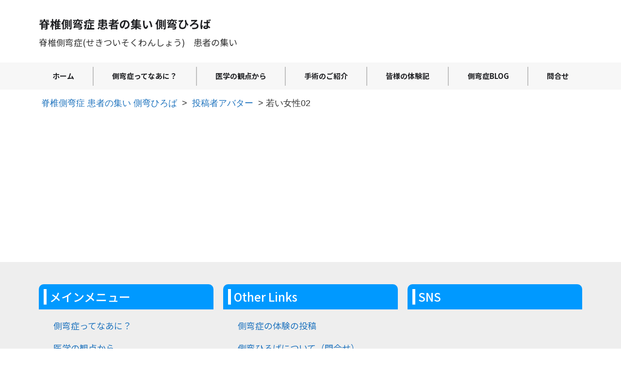

--- FILE ---
content_type: text/html; charset=UTF-8
request_url: https://sekitui-sokuwan.net/archives/avator_contributor/2157/
body_size: 14888
content:
<!doctype html>
<html lang="en-US">
<head>
	<meta charset="UTF-8">
	<meta name="viewport" content="width=device-width, initial-scale=1">
	<link rel="profile" href="https://gmpg.org/xfn/11">
	<meta name='robots' content='index, follow, max-image-preview:large, max-snippet:-1, max-video-preview:-1' />

	<!-- This site is optimized with the Yoast SEO plugin v22.3 - https://yoast.com/wordpress/plugins/seo/ -->
	<title>若い女性02 - 脊椎側弯症 患者の集い 側弯ひろば</title>
	<link rel="canonical" href="https://sekitui-sokuwan.net/archives/avator_contributor/2157/" />
	<meta property="og:locale" content="en_US" />
	<meta property="og:type" content="article" />
	<meta property="og:title" content="若い女性02 - 脊椎側弯症 患者の集い 側弯ひろば" />
	<meta property="og:url" content="https://sekitui-sokuwan.net/archives/avator_contributor/2157/" />
	<meta property="og:site_name" content="脊椎側弯症 患者の集い 側弯ひろば" />
	<meta property="og:image" content="https://sekitui-sokuwan.net/wordpress/wp-content/uploads/2022/10/young_woman_02_220.png" />
	<meta property="og:image:width" content="220" />
	<meta property="og:image:height" content="220" />
	<meta property="og:image:type" content="image/png" />
	<meta name="twitter:card" content="summary_large_image" />
	<script type="application/ld+json" class="yoast-schema-graph">{"@context":"https://schema.org","@graph":[{"@type":"WebPage","@id":"https://sekitui-sokuwan.net/archives/avator_contributor/2157/","url":"https://sekitui-sokuwan.net/archives/avator_contributor/2157/","name":"若い女性02 - 脊椎側弯症 患者の集い 側弯ひろば","isPartOf":{"@id":"https://sekitui-sokuwan.net/#website"},"primaryImageOfPage":{"@id":"https://sekitui-sokuwan.net/archives/avator_contributor/2157/#primaryimage"},"image":{"@id":"https://sekitui-sokuwan.net/archives/avator_contributor/2157/#primaryimage"},"thumbnailUrl":"https://sekitui-sokuwan.net/wordpress/wp-content/uploads/2022/10/young_woman_02_220.png","datePublished":"2022-10-29T03:55:40+00:00","dateModified":"2022-10-29T03:55:40+00:00","breadcrumb":{"@id":"https://sekitui-sokuwan.net/archives/avator_contributor/2157/#breadcrumb"},"inLanguage":"en-US","potentialAction":[{"@type":"ReadAction","target":["https://sekitui-sokuwan.net/archives/avator_contributor/2157/"]}]},{"@type":"ImageObject","inLanguage":"en-US","@id":"https://sekitui-sokuwan.net/archives/avator_contributor/2157/#primaryimage","url":"https://sekitui-sokuwan.net/wordpress/wp-content/uploads/2022/10/young_woman_02_220.png","contentUrl":"https://sekitui-sokuwan.net/wordpress/wp-content/uploads/2022/10/young_woman_02_220.png","width":220,"height":220},{"@type":"BreadcrumbList","@id":"https://sekitui-sokuwan.net/archives/avator_contributor/2157/#breadcrumb","itemListElement":[{"@type":"ListItem","position":1,"name":"脊椎側弯症 患者の集い 側弯ひろば","item":"https://sekitui-sokuwan.net/"},{"@type":"ListItem","position":2,"name":"投稿者アバター","item":"https://sekitui-sokuwan.net/archives/avator_contributor/"},{"@type":"ListItem","position":3,"name":"若い女性02"}]},{"@type":"WebSite","@id":"https://sekitui-sokuwan.net/#website","url":"https://sekitui-sokuwan.net/","name":"脊椎側弯症 患者の集い 側弯ひろば","description":"当サイト「側弯ひろば」は、一人の患者が正しい知識を得て、手術に踏み切るまで長い年月を要した葛藤から、同じ様に悩む方に対して、少しでもお役に立てればと思い、発足したものです。","publisher":{"@id":"https://sekitui-sokuwan.net/#organization"},"potentialAction":[{"@type":"SearchAction","target":{"@type":"EntryPoint","urlTemplate":"https://sekitui-sokuwan.net/?s={search_term_string}"},"query-input":"required name=search_term_string"}],"inLanguage":"en-US"},{"@type":"Organization","@id":"https://sekitui-sokuwan.net/#organization","name":"脊椎側弯症 患者の集い 側弯ひろば","url":"https://sekitui-sokuwan.net/","logo":{"@type":"ImageObject","inLanguage":"en-US","@id":"https://sekitui-sokuwan.net/#/schema/logo/image/","url":"https://sekitui-sokuwan.net/wordpress/wp-content/uploads/2022/06/Favicon_Sokuwan2.png","contentUrl":"https://sekitui-sokuwan.net/wordpress/wp-content/uploads/2022/06/Favicon_Sokuwan2.png","width":260,"height":260,"caption":"脊椎側弯症 患者の集い 側弯ひろば"},"image":{"@id":"https://sekitui-sokuwan.net/#/schema/logo/image/"}}]}</script>
	<!-- / Yoast SEO plugin. -->


<link rel='dns-prefetch' href='//use.fontawesome.com' />
<link rel="alternate" type="application/rss+xml" title="脊椎側弯症 患者の集い 側弯ひろば &raquo; Feed" href="https://sekitui-sokuwan.net/feed/" />
<link rel="alternate" type="application/rss+xml" title="脊椎側弯症 患者の集い 側弯ひろば &raquo; Comments Feed" href="https://sekitui-sokuwan.net/comments/feed/" />
<link rel="alternate" title="oEmbed (JSON)" type="application/json+oembed" href="https://sekitui-sokuwan.net/wp-json/oembed/1.0/embed?url=https%3A%2F%2Fsekitui-sokuwan.net%2Farchives%2Favator_contributor%2F2157%2F" />
<link rel="alternate" title="oEmbed (XML)" type="text/xml+oembed" href="https://sekitui-sokuwan.net/wp-json/oembed/1.0/embed?url=https%3A%2F%2Fsekitui-sokuwan.net%2Farchives%2Favator_contributor%2F2157%2F&#038;format=xml" />
<style id='wp-img-auto-sizes-contain-inline-css'>
img:is([sizes=auto i],[sizes^="auto," i]){contain-intrinsic-size:3000px 1500px}
/*# sourceURL=wp-img-auto-sizes-contain-inline-css */
</style>
<link rel='stylesheet' id='dce-animations-css' href='https://sekitui-sokuwan.net/wordpress/wp-content/plugins/dynamic-content-for-elementor/assets/css/animations.css?ver=2.13.5' media='all' />
<style id='wp-emoji-styles-inline-css'>

	img.wp-smiley, img.emoji {
		display: inline !important;
		border: none !important;
		box-shadow: none !important;
		height: 1em !important;
		width: 1em !important;
		margin: 0 0.07em !important;
		vertical-align: -0.1em !important;
		background: none !important;
		padding: 0 !important;
	}
/*# sourceURL=wp-emoji-styles-inline-css */
</style>
<link rel='stylesheet' id='wp-block-library-css' href='https://sekitui-sokuwan.net/wordpress/wp-includes/css/dist/block-library/style.min.css?ver=6.9' media='all' />
<style id='global-styles-inline-css'>
:root{--wp--preset--aspect-ratio--square: 1;--wp--preset--aspect-ratio--4-3: 4/3;--wp--preset--aspect-ratio--3-4: 3/4;--wp--preset--aspect-ratio--3-2: 3/2;--wp--preset--aspect-ratio--2-3: 2/3;--wp--preset--aspect-ratio--16-9: 16/9;--wp--preset--aspect-ratio--9-16: 9/16;--wp--preset--color--black: #000000;--wp--preset--color--cyan-bluish-gray: #abb8c3;--wp--preset--color--white: #ffffff;--wp--preset--color--pale-pink: #f78da7;--wp--preset--color--vivid-red: #cf2e2e;--wp--preset--color--luminous-vivid-orange: #ff6900;--wp--preset--color--luminous-vivid-amber: #fcb900;--wp--preset--color--light-green-cyan: #7bdcb5;--wp--preset--color--vivid-green-cyan: #00d084;--wp--preset--color--pale-cyan-blue: #8ed1fc;--wp--preset--color--vivid-cyan-blue: #0693e3;--wp--preset--color--vivid-purple: #9b51e0;--wp--preset--gradient--vivid-cyan-blue-to-vivid-purple: linear-gradient(135deg,rgb(6,147,227) 0%,rgb(155,81,224) 100%);--wp--preset--gradient--light-green-cyan-to-vivid-green-cyan: linear-gradient(135deg,rgb(122,220,180) 0%,rgb(0,208,130) 100%);--wp--preset--gradient--luminous-vivid-amber-to-luminous-vivid-orange: linear-gradient(135deg,rgb(252,185,0) 0%,rgb(255,105,0) 100%);--wp--preset--gradient--luminous-vivid-orange-to-vivid-red: linear-gradient(135deg,rgb(255,105,0) 0%,rgb(207,46,46) 100%);--wp--preset--gradient--very-light-gray-to-cyan-bluish-gray: linear-gradient(135deg,rgb(238,238,238) 0%,rgb(169,184,195) 100%);--wp--preset--gradient--cool-to-warm-spectrum: linear-gradient(135deg,rgb(74,234,220) 0%,rgb(151,120,209) 20%,rgb(207,42,186) 40%,rgb(238,44,130) 60%,rgb(251,105,98) 80%,rgb(254,248,76) 100%);--wp--preset--gradient--blush-light-purple: linear-gradient(135deg,rgb(255,206,236) 0%,rgb(152,150,240) 100%);--wp--preset--gradient--blush-bordeaux: linear-gradient(135deg,rgb(254,205,165) 0%,rgb(254,45,45) 50%,rgb(107,0,62) 100%);--wp--preset--gradient--luminous-dusk: linear-gradient(135deg,rgb(255,203,112) 0%,rgb(199,81,192) 50%,rgb(65,88,208) 100%);--wp--preset--gradient--pale-ocean: linear-gradient(135deg,rgb(255,245,203) 0%,rgb(182,227,212) 50%,rgb(51,167,181) 100%);--wp--preset--gradient--electric-grass: linear-gradient(135deg,rgb(202,248,128) 0%,rgb(113,206,126) 100%);--wp--preset--gradient--midnight: linear-gradient(135deg,rgb(2,3,129) 0%,rgb(40,116,252) 100%);--wp--preset--font-size--small: 13px;--wp--preset--font-size--medium: 20px;--wp--preset--font-size--large: 36px;--wp--preset--font-size--x-large: 42px;--wp--preset--spacing--20: 0.44rem;--wp--preset--spacing--30: 0.67rem;--wp--preset--spacing--40: 1rem;--wp--preset--spacing--50: 1.5rem;--wp--preset--spacing--60: 2.25rem;--wp--preset--spacing--70: 3.38rem;--wp--preset--spacing--80: 5.06rem;--wp--preset--shadow--natural: 6px 6px 9px rgba(0, 0, 0, 0.2);--wp--preset--shadow--deep: 12px 12px 50px rgba(0, 0, 0, 0.4);--wp--preset--shadow--sharp: 6px 6px 0px rgba(0, 0, 0, 0.2);--wp--preset--shadow--outlined: 6px 6px 0px -3px rgb(255, 255, 255), 6px 6px rgb(0, 0, 0);--wp--preset--shadow--crisp: 6px 6px 0px rgb(0, 0, 0);}:where(.is-layout-flex){gap: 0.5em;}:where(.is-layout-grid){gap: 0.5em;}body .is-layout-flex{display: flex;}.is-layout-flex{flex-wrap: wrap;align-items: center;}.is-layout-flex > :is(*, div){margin: 0;}body .is-layout-grid{display: grid;}.is-layout-grid > :is(*, div){margin: 0;}:where(.wp-block-columns.is-layout-flex){gap: 2em;}:where(.wp-block-columns.is-layout-grid){gap: 2em;}:where(.wp-block-post-template.is-layout-flex){gap: 1.25em;}:where(.wp-block-post-template.is-layout-grid){gap: 1.25em;}.has-black-color{color: var(--wp--preset--color--black) !important;}.has-cyan-bluish-gray-color{color: var(--wp--preset--color--cyan-bluish-gray) !important;}.has-white-color{color: var(--wp--preset--color--white) !important;}.has-pale-pink-color{color: var(--wp--preset--color--pale-pink) !important;}.has-vivid-red-color{color: var(--wp--preset--color--vivid-red) !important;}.has-luminous-vivid-orange-color{color: var(--wp--preset--color--luminous-vivid-orange) !important;}.has-luminous-vivid-amber-color{color: var(--wp--preset--color--luminous-vivid-amber) !important;}.has-light-green-cyan-color{color: var(--wp--preset--color--light-green-cyan) !important;}.has-vivid-green-cyan-color{color: var(--wp--preset--color--vivid-green-cyan) !important;}.has-pale-cyan-blue-color{color: var(--wp--preset--color--pale-cyan-blue) !important;}.has-vivid-cyan-blue-color{color: var(--wp--preset--color--vivid-cyan-blue) !important;}.has-vivid-purple-color{color: var(--wp--preset--color--vivid-purple) !important;}.has-black-background-color{background-color: var(--wp--preset--color--black) !important;}.has-cyan-bluish-gray-background-color{background-color: var(--wp--preset--color--cyan-bluish-gray) !important;}.has-white-background-color{background-color: var(--wp--preset--color--white) !important;}.has-pale-pink-background-color{background-color: var(--wp--preset--color--pale-pink) !important;}.has-vivid-red-background-color{background-color: var(--wp--preset--color--vivid-red) !important;}.has-luminous-vivid-orange-background-color{background-color: var(--wp--preset--color--luminous-vivid-orange) !important;}.has-luminous-vivid-amber-background-color{background-color: var(--wp--preset--color--luminous-vivid-amber) !important;}.has-light-green-cyan-background-color{background-color: var(--wp--preset--color--light-green-cyan) !important;}.has-vivid-green-cyan-background-color{background-color: var(--wp--preset--color--vivid-green-cyan) !important;}.has-pale-cyan-blue-background-color{background-color: var(--wp--preset--color--pale-cyan-blue) !important;}.has-vivid-cyan-blue-background-color{background-color: var(--wp--preset--color--vivid-cyan-blue) !important;}.has-vivid-purple-background-color{background-color: var(--wp--preset--color--vivid-purple) !important;}.has-black-border-color{border-color: var(--wp--preset--color--black) !important;}.has-cyan-bluish-gray-border-color{border-color: var(--wp--preset--color--cyan-bluish-gray) !important;}.has-white-border-color{border-color: var(--wp--preset--color--white) !important;}.has-pale-pink-border-color{border-color: var(--wp--preset--color--pale-pink) !important;}.has-vivid-red-border-color{border-color: var(--wp--preset--color--vivid-red) !important;}.has-luminous-vivid-orange-border-color{border-color: var(--wp--preset--color--luminous-vivid-orange) !important;}.has-luminous-vivid-amber-border-color{border-color: var(--wp--preset--color--luminous-vivid-amber) !important;}.has-light-green-cyan-border-color{border-color: var(--wp--preset--color--light-green-cyan) !important;}.has-vivid-green-cyan-border-color{border-color: var(--wp--preset--color--vivid-green-cyan) !important;}.has-pale-cyan-blue-border-color{border-color: var(--wp--preset--color--pale-cyan-blue) !important;}.has-vivid-cyan-blue-border-color{border-color: var(--wp--preset--color--vivid-cyan-blue) !important;}.has-vivid-purple-border-color{border-color: var(--wp--preset--color--vivid-purple) !important;}.has-vivid-cyan-blue-to-vivid-purple-gradient-background{background: var(--wp--preset--gradient--vivid-cyan-blue-to-vivid-purple) !important;}.has-light-green-cyan-to-vivid-green-cyan-gradient-background{background: var(--wp--preset--gradient--light-green-cyan-to-vivid-green-cyan) !important;}.has-luminous-vivid-amber-to-luminous-vivid-orange-gradient-background{background: var(--wp--preset--gradient--luminous-vivid-amber-to-luminous-vivid-orange) !important;}.has-luminous-vivid-orange-to-vivid-red-gradient-background{background: var(--wp--preset--gradient--luminous-vivid-orange-to-vivid-red) !important;}.has-very-light-gray-to-cyan-bluish-gray-gradient-background{background: var(--wp--preset--gradient--very-light-gray-to-cyan-bluish-gray) !important;}.has-cool-to-warm-spectrum-gradient-background{background: var(--wp--preset--gradient--cool-to-warm-spectrum) !important;}.has-blush-light-purple-gradient-background{background: var(--wp--preset--gradient--blush-light-purple) !important;}.has-blush-bordeaux-gradient-background{background: var(--wp--preset--gradient--blush-bordeaux) !important;}.has-luminous-dusk-gradient-background{background: var(--wp--preset--gradient--luminous-dusk) !important;}.has-pale-ocean-gradient-background{background: var(--wp--preset--gradient--pale-ocean) !important;}.has-electric-grass-gradient-background{background: var(--wp--preset--gradient--electric-grass) !important;}.has-midnight-gradient-background{background: var(--wp--preset--gradient--midnight) !important;}.has-small-font-size{font-size: var(--wp--preset--font-size--small) !important;}.has-medium-font-size{font-size: var(--wp--preset--font-size--medium) !important;}.has-large-font-size{font-size: var(--wp--preset--font-size--large) !important;}.has-x-large-font-size{font-size: var(--wp--preset--font-size--x-large) !important;}
/*# sourceURL=global-styles-inline-css */
</style>

<style id='classic-theme-styles-inline-css'>
/*! This file is auto-generated */
.wp-block-button__link{color:#fff;background-color:#32373c;border-radius:9999px;box-shadow:none;text-decoration:none;padding:calc(.667em + 2px) calc(1.333em + 2px);font-size:1.125em}.wp-block-file__button{background:#32373c;color:#fff;text-decoration:none}
/*# sourceURL=/wp-includes/css/classic-themes.min.css */
</style>
<link rel='stylesheet' id='hello-elementor-css' href='https://sekitui-sokuwan.net/wordpress/wp-content/themes/hello-elementor/style.min.css?ver=3.0.1' media='all' />
<link rel='stylesheet' id='hello-elementor-theme-style-css' href='https://sekitui-sokuwan.net/wordpress/wp-content/themes/hello-elementor/theme.min.css?ver=3.0.1' media='all' />
<link rel='stylesheet' id='hello-elementor-header-footer-css' href='https://sekitui-sokuwan.net/wordpress/wp-content/themes/hello-elementor/header-footer.min.css?ver=3.0.1' media='all' />
<link rel='stylesheet' id='elementor-icons-css' href='https://sekitui-sokuwan.net/wordpress/wp-content/plugins/elementor/assets/lib/eicons/css/elementor-icons.min.css?ver=5.29.0' media='all' />
<link rel='stylesheet' id='elementor-frontend-css' href='https://sekitui-sokuwan.net/wordpress/wp-content/plugins/elementor/assets/css/frontend.min.css?ver=3.20.2' media='all' />
<link rel='stylesheet' id='swiper-css' href='https://sekitui-sokuwan.net/wordpress/wp-content/plugins/elementor/assets/lib/swiper/v8/css/swiper.min.css?ver=8.4.5' media='all' />
<link rel='stylesheet' id='elementor-post-6-css' href='https://sekitui-sokuwan.net/wordpress/wp-content/uploads/elementor/css/post-6.css?ver=1711246720' media='all' />
<link rel='stylesheet' id='dashicons-css' href='https://sekitui-sokuwan.net/wordpress/wp-includes/css/dashicons.min.css?ver=6.9' media='all' />
<link rel='stylesheet' id='elementor-pro-css' href='https://sekitui-sokuwan.net/wordpress/wp-content/plugins/elementor-pro/assets/css/frontend.min.css?ver=3.20.1' media='all' />
<link rel='stylesheet' id='elementor-global-css' href='https://sekitui-sokuwan.net/wordpress/wp-content/uploads/elementor/css/global.css?ver=1711246722' media='all' />
<link rel='stylesheet' id='elementor-post-27-css' href='https://sekitui-sokuwan.net/wordpress/wp-content/uploads/elementor/css/post-27.css?ver=1711246722' media='all' />
<link rel='stylesheet' id='elementor-post-553-css' href='https://sekitui-sokuwan.net/wordpress/wp-content/uploads/elementor/css/post-553.css?ver=1711246722' media='all' />
<link rel='stylesheet' id='font-awesome-official-css' href='https://use.fontawesome.com/releases/v5.15.4/css/all.css' media='all' integrity="sha384-DyZ88mC6Up2uqS4h/KRgHuoeGwBcD4Ng9SiP4dIRy0EXTlnuz47vAwmeGwVChigm" crossorigin="anonymous" />
<link rel='stylesheet' id='hello-elementor-child-style-css' href='https://sekitui-sokuwan.net/wordpress/wp-content/themes/hello-theme-child-master/style.css?ver=1.0.0' media='all' />
<link rel='stylesheet' id='ecs-styles-css' href='https://sekitui-sokuwan.net/wordpress/wp-content/plugins/ele-custom-skin/assets/css/ecs-style.css?ver=3.1.7' media='all' />
<link rel='stylesheet' id='elementor-post-194-css' href='https://sekitui-sokuwan.net/wordpress/wp-content/uploads/elementor/css/post-194.css?ver=1667228107' media='all' />
<link rel='stylesheet' id='elementor-post-520-css' href='https://sekitui-sokuwan.net/wordpress/wp-content/uploads/elementor/css/post-520.css?ver=1667228345' media='all' />
<link rel='stylesheet' id='elementor-post-647-css' href='https://sekitui-sokuwan.net/wordpress/wp-content/uploads/elementor/css/post-647.css?ver=1656789431' media='all' />
<link rel='stylesheet' id='elementor-post-1032-css' href='https://sekitui-sokuwan.net/wordpress/wp-content/uploads/elementor/css/post-1032.css?ver=1661606950' media='all' />
<link rel='stylesheet' id='elementor-post-1583-css' href='https://sekitui-sokuwan.net/wordpress/wp-content/uploads/elementor/css/post-1583.css?ver=1663422850' media='all' />
<link rel='stylesheet' id='elementor-post-2292-css' href='https://sekitui-sokuwan.net/wordpress/wp-content/uploads/elementor/css/post-2292.css?ver=1667065162' media='all' />
<link rel='stylesheet' id='elementor-post-2403-css' href='https://sekitui-sokuwan.net/wordpress/wp-content/uploads/elementor/css/post-2403.css?ver=1667393712' media='all' />
<link rel='stylesheet' id='font-awesome-official-v4shim-css' href='https://use.fontawesome.com/releases/v5.15.4/css/v4-shims.css' media='all' integrity="sha384-Vq76wejb3QJM4nDatBa5rUOve+9gkegsjCebvV/9fvXlGWo4HCMR4cJZjjcF6Viv" crossorigin="anonymous" />
<style id='font-awesome-official-v4shim-inline-css'>
@font-face {
font-family: "FontAwesome";
font-display: block;
src: url("https://use.fontawesome.com/releases/v5.15.4/webfonts/fa-brands-400.eot"),
		url("https://use.fontawesome.com/releases/v5.15.4/webfonts/fa-brands-400.eot?#iefix") format("embedded-opentype"),
		url("https://use.fontawesome.com/releases/v5.15.4/webfonts/fa-brands-400.woff2") format("woff2"),
		url("https://use.fontawesome.com/releases/v5.15.4/webfonts/fa-brands-400.woff") format("woff"),
		url("https://use.fontawesome.com/releases/v5.15.4/webfonts/fa-brands-400.ttf") format("truetype"),
		url("https://use.fontawesome.com/releases/v5.15.4/webfonts/fa-brands-400.svg#fontawesome") format("svg");
}

@font-face {
font-family: "FontAwesome";
font-display: block;
src: url("https://use.fontawesome.com/releases/v5.15.4/webfonts/fa-solid-900.eot"),
		url("https://use.fontawesome.com/releases/v5.15.4/webfonts/fa-solid-900.eot?#iefix") format("embedded-opentype"),
		url("https://use.fontawesome.com/releases/v5.15.4/webfonts/fa-solid-900.woff2") format("woff2"),
		url("https://use.fontawesome.com/releases/v5.15.4/webfonts/fa-solid-900.woff") format("woff"),
		url("https://use.fontawesome.com/releases/v5.15.4/webfonts/fa-solid-900.ttf") format("truetype"),
		url("https://use.fontawesome.com/releases/v5.15.4/webfonts/fa-solid-900.svg#fontawesome") format("svg");
}

@font-face {
font-family: "FontAwesome";
font-display: block;
src: url("https://use.fontawesome.com/releases/v5.15.4/webfonts/fa-regular-400.eot"),
		url("https://use.fontawesome.com/releases/v5.15.4/webfonts/fa-regular-400.eot?#iefix") format("embedded-opentype"),
		url("https://use.fontawesome.com/releases/v5.15.4/webfonts/fa-regular-400.woff2") format("woff2"),
		url("https://use.fontawesome.com/releases/v5.15.4/webfonts/fa-regular-400.woff") format("woff"),
		url("https://use.fontawesome.com/releases/v5.15.4/webfonts/fa-regular-400.ttf") format("truetype"),
		url("https://use.fontawesome.com/releases/v5.15.4/webfonts/fa-regular-400.svg#fontawesome") format("svg");
unicode-range: U+F004-F005,U+F007,U+F017,U+F022,U+F024,U+F02E,U+F03E,U+F044,U+F057-F059,U+F06E,U+F070,U+F075,U+F07B-F07C,U+F080,U+F086,U+F089,U+F094,U+F09D,U+F0A0,U+F0A4-F0A7,U+F0C5,U+F0C7-F0C8,U+F0E0,U+F0EB,U+F0F3,U+F0F8,U+F0FE,U+F111,U+F118-F11A,U+F11C,U+F133,U+F144,U+F146,U+F14A,U+F14D-F14E,U+F150-F152,U+F15B-F15C,U+F164-F165,U+F185-F186,U+F191-F192,U+F1AD,U+F1C1-F1C9,U+F1CD,U+F1D8,U+F1E3,U+F1EA,U+F1F6,U+F1F9,U+F20A,U+F247-F249,U+F24D,U+F254-F25B,U+F25D,U+F267,U+F271-F274,U+F279,U+F28B,U+F28D,U+F2B5-F2B6,U+F2B9,U+F2BB,U+F2BD,U+F2C1-F2C2,U+F2D0,U+F2D2,U+F2DC,U+F2ED,U+F328,U+F358-F35B,U+F3A5,U+F3D1,U+F410,U+F4AD;
}
/*# sourceURL=font-awesome-official-v4shim-inline-css */
</style>
<link rel='stylesheet' id='google-fonts-1-css' href='https://fonts.googleapis.com/css?family=Noto+Sans+JP%3A100%2C100italic%2C200%2C200italic%2C300%2C300italic%2C400%2C400italic%2C500%2C500italic%2C600%2C600italic%2C700%2C700italic%2C800%2C800italic%2C900%2C900italic&#038;display=auto&#038;ver=6.9' media='all' />
<link rel='stylesheet' id='elementor-icons-shared-0-css' href='https://sekitui-sokuwan.net/wordpress/wp-content/plugins/elementor/assets/lib/font-awesome/css/fontawesome.min.css?ver=5.15.3' media='all' />
<link rel='stylesheet' id='elementor-icons-fa-solid-css' href='https://sekitui-sokuwan.net/wordpress/wp-content/plugins/elementor/assets/lib/font-awesome/css/solid.min.css?ver=5.15.3' media='all' />
<link rel="preconnect" href="https://fonts.gstatic.com/" crossorigin><script src="https://sekitui-sokuwan.net/wordpress/wp-includes/js/jquery/jquery.min.js?ver=3.7.1" id="jquery-core-js"></script>
<script src="https://sekitui-sokuwan.net/wordpress/wp-includes/js/jquery/jquery-migrate.min.js?ver=3.4.1" id="jquery-migrate-js"></script>
<script src="https://sekitui-sokuwan.net/wordpress/wp-includes/js/jquery/ui/core.min.js?ver=1.13.3" id="jquery-ui-core-js"></script>
<script src="https://sekitui-sokuwan.net/wordpress/wp-includes/js/jquery/ui/mouse.min.js?ver=1.13.3" id="jquery-ui-mouse-js"></script>
<script src="https://sekitui-sokuwan.net/wordpress/wp-includes/js/jquery/ui/sortable.min.js?ver=1.13.3" id="jquery-ui-sortable-js"></script>
<script src="https://sekitui-sokuwan.net/wordpress/wp-includes/js/jquery/ui/resizable.min.js?ver=1.13.3" id="jquery-ui-resizable-js"></script>
<script src="https://sekitui-sokuwan.net/wordpress/wp-content/plugins/advanced-custom-fields-pro/assets/build/js/acf.min.js?ver=6.2.7" id="acf-js"></script>
<script src="https://sekitui-sokuwan.net/wordpress/wp-content/plugins/advanced-custom-fields-pro/assets/build/js/acf-input.min.js?ver=6.2.7" id="acf-input-js"></script>
<script src="https://sekitui-sokuwan.net/wordpress/wp-content/plugins/ACF-Conditional-Taxonomy-Rules-master/includes/input_conditional_taxonomy.js?ver=3.0.0" id="acf-input-conditional-taxonomy-js"></script>
<script id="ecs_ajax_load-js-extra">
var ecs_ajax_params = {"ajaxurl":"https://sekitui-sokuwan.net/wordpress/wp-admin/admin-ajax.php","posts":"{\"p\":2157,\"page\":0,\"post_type\":\"avator_contributor\",\"error\":\"\",\"m\":\"\",\"post_parent\":\"\",\"subpost\":\"\",\"subpost_id\":\"\",\"attachment\":\"\",\"attachment_id\":0,\"name\":\"\",\"pagename\":\"\",\"page_id\":0,\"second\":\"\",\"minute\":\"\",\"hour\":\"\",\"day\":0,\"monthnum\":0,\"year\":0,\"w\":0,\"category_name\":\"\",\"tag\":\"\",\"cat\":\"\",\"tag_id\":\"\",\"author\":\"\",\"author_name\":\"\",\"feed\":\"\",\"tb\":\"\",\"paged\":0,\"meta_key\":\"\",\"meta_value\":\"\",\"preview\":\"\",\"s\":\"\",\"sentence\":\"\",\"title\":\"\",\"fields\":\"all\",\"menu_order\":\"\",\"embed\":\"\",\"category__in\":[],\"category__not_in\":[],\"category__and\":[],\"post__in\":[],\"post__not_in\":[],\"post_name__in\":[],\"tag__in\":[],\"tag__not_in\":[],\"tag__and\":[],\"tag_slug__in\":[],\"tag_slug__and\":[],\"post_parent__in\":[],\"post_parent__not_in\":[],\"author__in\":[],\"author__not_in\":[],\"search_columns\":[],\"orderby\":\"menu_order\",\"order\":\"ASC\",\"ignore_sticky_posts\":false,\"suppress_filters\":false,\"cache_results\":true,\"update_post_term_cache\":true,\"update_menu_item_cache\":false,\"lazy_load_term_meta\":true,\"update_post_meta_cache\":true,\"posts_per_page\":20,\"nopaging\":false,\"comments_per_page\":\"50\",\"no_found_rows\":false}"};
//# sourceURL=ecs_ajax_load-js-extra
</script>
<script src="https://sekitui-sokuwan.net/wordpress/wp-content/plugins/ele-custom-skin/assets/js/ecs_ajax_pagination.js?ver=3.1.7" id="ecs_ajax_load-js"></script>
<script src="https://sekitui-sokuwan.net/wordpress/wp-content/plugins/ele-custom-skin/assets/js/ecs.js?ver=3.1.7" id="ecs-script-js"></script>
<link rel="https://api.w.org/" href="https://sekitui-sokuwan.net/wp-json/" /><link rel="alternate" title="JSON" type="application/json" href="https://sekitui-sokuwan.net/wp-json/wp/v2/avator_contributor/2157" /><link rel="EditURI" type="application/rsd+xml" title="RSD" href="https://sekitui-sokuwan.net/wordpress/xmlrpc.php?rsd" />
<meta name="generator" content="WordPress 6.9" />
<link rel='shortlink' href='https://sekitui-sokuwan.net/?p=2157' />
<link rel="apple-touch-icon" sizes="180x180" href="/sokuwan/wp-content/uploads/fbrfg/apple-touch-icon.png">
<link rel="icon" type="image/png" sizes="32x32" href="/sokuwan/wp-content/uploads/fbrfg/favicon-32x32.png">
<link rel="icon" type="image/png" sizes="16x16" href="/sokuwan/wp-content/uploads/fbrfg/favicon-16x16.png">
<link rel="manifest" href="/sokuwan/wp-content/uploads/fbrfg/site.webmanifest">
<link rel="mask-icon" href="/sokuwan/wp-content/uploads/fbrfg/safari-pinned-tab.svg" color="#5bbad5">
<link rel="shortcut icon" href="/sokuwan/wp-content/uploads/fbrfg/favicon.ico">
<meta name="msapplication-TileColor" content="#da532c">
<meta name="msapplication-config" content="/sokuwan/wp-content/uploads/fbrfg/browserconfig.xml">
<meta name="theme-color" content="#ffffff"><meta name="generator" content="Elementor 3.20.2; features: e_optimized_assets_loading, additional_custom_breakpoints, block_editor_assets_optimize, e_image_loading_optimization; settings: css_print_method-external, google_font-enabled, font_display-auto">
<!-- Global site tag (gtag.js) - Google Analytics -->
<script async src="https://www.googletagmanager.com/gtag/js?id=UA-63924586-1"></script>
<script>
  window.dataLayer = window.dataLayer || [];
  function gtag(){dataLayer.push(arguments);}
  gtag('js', new Date());

  gtag('config', 'UA-63924586-1');
</script>

<!-- Google Tag Manager -->
<script>(function(w,d,s,l,i){w[l]=w[l]||[];w[l].push({'gtm.start':
new Date().getTime(),event:'gtm.js'});var f=d.getElementsByTagName(s)[0],
j=d.createElement(s),dl=l!='dataLayer'?'&l='+l:'';j.async=true;j.src=
'https://www.googletagmanager.com/gtm.js?id='+i+dl;f.parentNode.insertBefore(j,f);
})(window,document,'script','dataLayer','GTM-5N7SVPF');</script>
<!-- End Google Tag Manager -->
<link rel="icon" href="https://sekitui-sokuwan.net/wordpress/wp-content/uploads/2022/06/cropped-Favicon_Sokuwan2-1-32x32.png" sizes="32x32" />
<link rel="icon" href="https://sekitui-sokuwan.net/wordpress/wp-content/uploads/2022/06/cropped-Favicon_Sokuwan2-1-192x192.png" sizes="192x192" />
<link rel="apple-touch-icon" href="https://sekitui-sokuwan.net/wordpress/wp-content/uploads/2022/06/cropped-Favicon_Sokuwan2-1-180x180.png" />
<meta name="msapplication-TileImage" content="https://sekitui-sokuwan.net/wordpress/wp-content/uploads/2022/06/cropped-Favicon_Sokuwan2-1-270x270.png" />
		<style id="wp-custom-css">
			/* パソコンで見たときは"pc"のclassがついた画像が表示される */
.pc { display: block !important; }
.sp { display: none !important; }
/* スマートフォンで見たときは"sp"のclassがついた画像が表示される */
@media only screen and (max-width: 750px) {
.pc { display: none !important; }
.sp { display: block !important; }
}


.mgr-10 {
    margin-right : 10px;
}

.mgl-10 {
    margin-left : 10px;
}

.leftline {
	letter-spacing: 1.6px;
  padding: 4px 15px;
  border-left: 7px solid #0099FF;
}
.leftlinebgcolor {
  padding: 1rem 2rem;
  border-left: 10px solid #0099FF;
	background: #f7f7f7;
}


.boxstyle01 {
	margin: 20px 10px;
	padding: 20px 30px;
	border: 1px solid #CCC;
	background: #FFF;
	border-radius: 5px;
	-moz-border-radius: 5px;
	-webkit-border-radius: 5px;
	box-shadow: 0 10px 6px -6px #666;
	-moz-box-shadow: 0 10px 6px -6px #666;
	-webkit-box-shadow: 0 10px 6px -6px #666;
	overflow: auto;
}

.box5 {
    padding: 0.5em 1em;
    margin: 2em 0;
    background: #f7f7f7;
    border: dashed 2px #c0c0c0;/*点線*/
}
.box5 p {
    margin: 10; 
    padding: 0;
}

.box6 {
    padding: 0.5em 1em;
    margin: 2em 0;
    background: #f0f7ff;
    border: dashed 2px #5b8bd0;/*点線*/
}
.box6 p {
    margin: 10; 
    padding: 0;
}

.box8 {
    padding: 0.5em 1em;
    margin: 2em 0;
    color: #232323;
    background: #fff8e8;
    border-left: solid 10px #ffc06e;
}
.box8 p {
    margin: 10px; 
    padding: 0;
}


.box28 {
    position: relative;
    margin: 2em 0;
    padding: 25px 10px 7px;
    border: solid 2px #0099FF;
}
.box28 .box-title {
    position: absolute;
    display: inline-block;
    top: -2px;
    left: -2px;
    padding: 0 9px;
    height: 25px;
    line-height: 25px;
    font-size: 17px;
    background: #0099FF;
    color: #ffffff;
    font-weight: bold;
}
.box28 p {
    margin: 10px; 
    padding: 0;
}		</style>
		<link rel='stylesheet' id='dce-style-css' href='https://sekitui-sokuwan.net/wordpress/wp-content/plugins/dynamic-content-for-elementor/assets/css/style.min.css?ver=2.13.5' media='all' />
<link rel='stylesheet' id='dce-dynamic-visibility-css' href='https://sekitui-sokuwan.net/wordpress/wp-content/plugins/dynamic-content-for-elementor/assets/css/dynamic-visibility.min.css?ver=2.13.5' media='all' />
<link rel='stylesheet' id='dce-breadcrumbs-css' href='https://sekitui-sokuwan.net/wordpress/wp-content/plugins/dynamic-content-for-elementor/assets/css/breadcrumbs.min.css?ver=2.13.5' media='all' />
<link rel='stylesheet' id='acf-global-css' href='https://sekitui-sokuwan.net/wordpress/wp-content/plugins/advanced-custom-fields-pro/assets/build/css/acf-global.css?ver=6.2.7' media='all' />
<link rel='stylesheet' id='acf-input-css' href='https://sekitui-sokuwan.net/wordpress/wp-content/plugins/advanced-custom-fields-pro/assets/build/css/acf-input.css?ver=6.2.7' media='all' />
<link rel='stylesheet' id='fea-public-css' href='https://sekitui-sokuwan.net/wordpress/wp-content/plugins/acf-frontend-form-element/assets/css/frontend-admin-min.css?ver=3.18.14' media='all' />
<link rel='stylesheet' id='fea-modal-css' href='https://sekitui-sokuwan.net/wordpress/wp-content/plugins/acf-frontend-form-element/assets/css/modal-min.css?ver=3.18.14' media='all' />
</head>
<body class="wp-singular avator_contributor-template-default single single-avator_contributor postid-2157 wp-custom-logo wp-theme-hello-elementor wp-child-theme-hello-theme-child-master elementor-default elementor-kit-6">


<a class="skip-link screen-reader-text" href="#content">Skip to content</a>

		<div data-elementor-type="header" data-elementor-id="27" class="elementor elementor-27 elementor-location-header" data-elementor-post-type="elementor_library">
					<header class="elementor-section elementor-top-section elementor-element elementor-element-53515dc elementor-section-content-middle elementor-section-full_width elementor-section-height-default elementor-section-height-default" data-id="53515dc" data-element_type="section" data-settings="{&quot;background_background&quot;:&quot;classic&quot;}">
						<div class="elementor-container elementor-column-gap-no">
					<div data-dce-background-color="#FFFFFF" class="elementor-column elementor-col-100 elementor-top-column elementor-element elementor-element-61615db6" data-id="61615db6" data-element_type="column" data-settings="{&quot;background_background&quot;:&quot;classic&quot;}">
			<div class="elementor-widget-wrap elementor-element-populated">
						<section class="elementor-section elementor-inner-section elementor-element elementor-element-eb05184 elementor-hidden-mobile elementor-section-boxed elementor-section-height-default elementor-section-height-default" data-id="eb05184" data-element_type="section">
						<div class="elementor-container elementor-column-gap-default">
					<div class="elementor-column elementor-col-100 elementor-inner-column elementor-element elementor-element-336a448" data-id="336a448" data-element_type="column">
			<div class="elementor-widget-wrap elementor-element-populated">
						<div class="elementor-element elementor-element-0cfbdba elementor-widget elementor-widget-heading" data-id="0cfbdba" data-element_type="widget" data-widget_type="heading.default">
				<div class="elementor-widget-container">
			<div class="elementor-heading-title elementor-size-default">脊椎側弯症 患者の集い 側弯ひろば</div>		</div>
				</div>
				<div class="elementor-element elementor-element-111cba5 elementor-widget elementor-widget-text-editor" data-id="111cba5" data-element_type="widget" data-widget_type="text-editor.default">
				<div class="elementor-widget-container">
							<p>脊椎側弯症(せきついそくわんしょう)　患者の集い</p>						</div>
				</div>
					</div>
		</div>
					</div>
		</section>
				<section data-dce-background-color="#F7F7F7" class="elementor-section elementor-inner-section elementor-element elementor-element-fed84a7 elementor-hidden-mobile elementor-section-boxed elementor-section-height-default elementor-section-height-default" data-id="fed84a7" data-element_type="section" data-settings="{&quot;background_background&quot;:&quot;classic&quot;}">
						<div class="elementor-container elementor-column-gap-no">
					<div class="elementor-column elementor-col-100 elementor-inner-column elementor-element elementor-element-81f9d2a" data-id="81f9d2a" data-element_type="column">
			<div class="elementor-widget-wrap elementor-element-populated">
						<div class="elementor-element elementor-element-174dc664 elementor-nav-menu__align-justify elementor-nav-menu--dropdown-mobile elementor-nav-menu--stretch elementor-nav-menu__text-align-aside elementor-nav-menu--toggle elementor-nav-menu--burger elementor-widget elementor-widget-nav-menu" data-id="174dc664" data-element_type="widget" data-settings="{&quot;full_width&quot;:&quot;stretch&quot;,&quot;layout&quot;:&quot;horizontal&quot;,&quot;submenu_icon&quot;:{&quot;value&quot;:&quot;&lt;i class=\&quot;fas fa-caret-down\&quot;&gt;&lt;\/i&gt;&quot;,&quot;library&quot;:&quot;fa-solid&quot;},&quot;toggle&quot;:&quot;burger&quot;}" data-widget_type="nav-menu.default">
				<div class="elementor-widget-container">
						<nav class="elementor-nav-menu--main elementor-nav-menu__container elementor-nav-menu--layout-horizontal e--pointer-background e--animation-sweep-down">
				<ul id="menu-1-174dc664" class="elementor-nav-menu"><li class="menu-item menu-item-type-custom menu-item-object-custom menu-item-20"><a href="/" class="elementor-item">ホーム</a></li>
<li class="menu-item menu-item-type-post_type menu-item-object-page menu-item-19"><a href="https://sekitui-sokuwan.net/what/" class="elementor-item">側弯症ってなあに？</a></li>
<li class="menu-item menu-item-type-post_type menu-item-object-page menu-item-18"><a href="https://sekitui-sokuwan.net/medical/" class="elementor-item">医学の観点から</a></li>
<li class="menu-item menu-item-type-post_type menu-item-object-page menu-item-17"><a href="https://sekitui-sokuwan.net/ope/" class="elementor-item">手術のご紹介</a></li>
<li class="menu-item menu-item-type-taxonomy menu-item-object-category menu-item-298"><a href="https://sekitui-sokuwan.net/archives/category/memoir/" class="elementor-item">皆様の体験記</a></li>
<li class="menu-item menu-item-type-taxonomy menu-item-object-post_category menu-item-1017"><a href="https://sekitui-sokuwan.net/archives/post_category/blog/" class="elementor-item">側弯症Blog</a></li>
<li class="menu-item menu-item-type-post_type menu-item-object-page menu-item-1180"><a href="https://sekitui-sokuwan.net/contact/" class="elementor-item">問合せ</a></li>
</ul>			</nav>
					<div class="elementor-menu-toggle" role="button" tabindex="0" aria-label="Menu Toggle" aria-expanded="false">
			<i aria-hidden="true" role="presentation" class="elementor-menu-toggle__icon--open eicon-menu-bar"></i><i aria-hidden="true" role="presentation" class="elementor-menu-toggle__icon--close eicon-close"></i>			<span class="elementor-screen-only">Menu</span>
		</div>
					<nav class="elementor-nav-menu--dropdown elementor-nav-menu__container" aria-hidden="true">
				<ul id="menu-2-174dc664" class="elementor-nav-menu"><li class="menu-item menu-item-type-custom menu-item-object-custom menu-item-20"><a href="/" class="elementor-item" tabindex="-1">ホーム</a></li>
<li class="menu-item menu-item-type-post_type menu-item-object-page menu-item-19"><a href="https://sekitui-sokuwan.net/what/" class="elementor-item" tabindex="-1">側弯症ってなあに？</a></li>
<li class="menu-item menu-item-type-post_type menu-item-object-page menu-item-18"><a href="https://sekitui-sokuwan.net/medical/" class="elementor-item" tabindex="-1">医学の観点から</a></li>
<li class="menu-item menu-item-type-post_type menu-item-object-page menu-item-17"><a href="https://sekitui-sokuwan.net/ope/" class="elementor-item" tabindex="-1">手術のご紹介</a></li>
<li class="menu-item menu-item-type-taxonomy menu-item-object-category menu-item-298"><a href="https://sekitui-sokuwan.net/archives/category/memoir/" class="elementor-item" tabindex="-1">皆様の体験記</a></li>
<li class="menu-item menu-item-type-taxonomy menu-item-object-post_category menu-item-1017"><a href="https://sekitui-sokuwan.net/archives/post_category/blog/" class="elementor-item" tabindex="-1">側弯症Blog</a></li>
<li class="menu-item menu-item-type-post_type menu-item-object-page menu-item-1180"><a href="https://sekitui-sokuwan.net/contact/" class="elementor-item" tabindex="-1">問合せ</a></li>
</ul>			</nav>
				</div>
				</div>
					</div>
		</div>
					</div>
		</section>
				<section class="elementor-section elementor-inner-section elementor-element elementor-element-a587d59 elementor-hidden-desktop elementor-hidden-tablet elementor-section-boxed elementor-section-height-default elementor-section-height-default" data-id="a587d59" data-element_type="section">
						<div class="elementor-container elementor-column-gap-default">
					<div class="elementor-column elementor-col-33 elementor-inner-column elementor-element elementor-element-d3983b5" data-id="d3983b5" data-element_type="column">
			<div class="elementor-widget-wrap elementor-element-populated">
						<div class="elementor-element elementor-element-5b16a50 dce_masking-none elementor-widget elementor-widget-image" data-id="5b16a50" data-element_type="widget" data-widget_type="image.default">
				<div class="elementor-widget-container">
														<a href="https://sekitui-sokuwan.net">
							<img width="132" height="136" src="https://sekitui-sokuwan.net/wordpress/wp-content/uploads/2022/07/prof2.png" class="attachment-large size-large wp-image-549" alt="" />								</a>
													</div>
				</div>
					</div>
		</div>
				<div class="elementor-column elementor-col-33 elementor-inner-column elementor-element elementor-element-db6cb73" data-id="db6cb73" data-element_type="column">
			<div class="elementor-widget-wrap elementor-element-populated">
						<div class="elementor-element elementor-element-1c2b1cc elementor-widget elementor-widget-heading" data-id="1c2b1cc" data-element_type="widget" data-widget_type="heading.default">
				<div class="elementor-widget-container">
			<div class="elementor-heading-title elementor-size-default">脊椎側弯症患者の集い</div>		</div>
				</div>
				<div class="elementor-element elementor-element-cad65fb elementor-widget elementor-widget-heading" data-id="cad65fb" data-element_type="widget" data-widget_type="heading.default">
				<div class="elementor-widget-container">
			<div class="elementor-heading-title elementor-size-default">側弯ひろば</div>		</div>
				</div>
					</div>
		</div>
				<div class="elementor-column elementor-col-33 elementor-inner-column elementor-element elementor-element-8d2122f" data-id="8d2122f" data-element_type="column">
			<div class="elementor-widget-wrap elementor-element-populated">
						<div class="elementor-element elementor-element-d1618dd elementor-nav-menu--stretch elementor-nav-menu__text-align-aside elementor-nav-menu--toggle elementor-nav-menu--burger elementor-widget elementor-widget-nav-menu" data-id="d1618dd" data-element_type="widget" data-settings="{&quot;full_width&quot;:&quot;stretch&quot;,&quot;layout&quot;:&quot;dropdown&quot;,&quot;submenu_icon&quot;:{&quot;value&quot;:&quot;&lt;i class=\&quot;fas fa-caret-down\&quot;&gt;&lt;\/i&gt;&quot;,&quot;library&quot;:&quot;fa-solid&quot;},&quot;toggle&quot;:&quot;burger&quot;}" data-widget_type="nav-menu.default">
				<div class="elementor-widget-container">
					<div class="elementor-menu-toggle" role="button" tabindex="0" aria-label="Menu Toggle" aria-expanded="false">
			<i aria-hidden="true" role="presentation" class="elementor-menu-toggle__icon--open eicon-menu-bar"></i><i aria-hidden="true" role="presentation" class="elementor-menu-toggle__icon--close eicon-close"></i>			<span class="elementor-screen-only">Menu</span>
		</div>
					<nav class="elementor-nav-menu--dropdown elementor-nav-menu__container" aria-hidden="true">
				<ul id="menu-2-d1618dd" class="elementor-nav-menu"><li class="menu-item menu-item-type-custom menu-item-object-custom menu-item-20"><a href="/" class="elementor-item" tabindex="-1">ホーム</a></li>
<li class="menu-item menu-item-type-post_type menu-item-object-page menu-item-19"><a href="https://sekitui-sokuwan.net/what/" class="elementor-item" tabindex="-1">側弯症ってなあに？</a></li>
<li class="menu-item menu-item-type-post_type menu-item-object-page menu-item-18"><a href="https://sekitui-sokuwan.net/medical/" class="elementor-item" tabindex="-1">医学の観点から</a></li>
<li class="menu-item menu-item-type-post_type menu-item-object-page menu-item-17"><a href="https://sekitui-sokuwan.net/ope/" class="elementor-item" tabindex="-1">手術のご紹介</a></li>
<li class="menu-item menu-item-type-taxonomy menu-item-object-category menu-item-298"><a href="https://sekitui-sokuwan.net/archives/category/memoir/" class="elementor-item" tabindex="-1">皆様の体験記</a></li>
<li class="menu-item menu-item-type-taxonomy menu-item-object-post_category menu-item-1017"><a href="https://sekitui-sokuwan.net/archives/post_category/blog/" class="elementor-item" tabindex="-1">側弯症Blog</a></li>
<li class="menu-item menu-item-type-post_type menu-item-object-page menu-item-1180"><a href="https://sekitui-sokuwan.net/contact/" class="elementor-item" tabindex="-1">問合せ</a></li>
</ul>			</nav>
				</div>
				</div>
					</div>
		</div>
					</div>
		</section>
		<!-- dce invisible element 70adba5 -->		<section class="elementor-section elementor-inner-section elementor-element elementor-element-32b9b5c elementor-hidden-mobile elementor-section-boxed elementor-section-height-default elementor-section-height-default" data-id="32b9b5c" data-element_type="section" data-settings="{&quot;enabled_visibility&quot;:&quot;yes&quot;,&quot;dce_visibility_selected&quot;:&quot;hide&quot;}">
						<div class="elementor-container elementor-column-gap-default">
					<div class="elementor-column elementor-col-100 elementor-inner-column elementor-element elementor-element-85efce2" data-id="85efce2" data-element_type="column">
			<div class="elementor-widget-wrap elementor-element-populated">
						<div class="elementor-element elementor-element-b545176 elementor-widget elementor-widget-dce-breadcrumbs" data-id="b545176" data-element_type="widget" data-widget_type="dce-breadcrumbs.default">
				<div class="elementor-widget-container">
			<div><span><span><a href="https://sekitui-sokuwan.net/">脊椎側弯症 患者の集い 側弯ひろば</a></span> &gt; <span><a href="https://sekitui-sokuwan.net/archives/avator_contributor/">投稿者アバター</a></span> &gt; <span class="breadcrumb_last" aria-current="page">若い女性02</span></span></div>		</div>
				</div>
					</div>
		</div>
					</div>
		</section>
					</div>
		</div>
					</div>
		</header>
				</div>
		
<main id="content" class="site-main post-2157 avator_contributor type-avator_contributor status-publish has-post-thumbnail hentry avatar_gender-contributor-female">

	
	<div class="page-content">
				<div class="post-tags">
					</div>
			</div>

	
</main>

			<footer data-elementor-type="footer" data-elementor-id="553" class="elementor elementor-553 elementor-location-footer" data-elementor-post-type="elementor_library">
					<section data-dce-background-color="#EEEEEE" class="elementor-section elementor-top-section elementor-element elementor-element-1f583b5 elementor-section-boxed elementor-section-height-default elementor-section-height-default" data-id="1f583b5" data-element_type="section" data-settings="{&quot;background_background&quot;:&quot;classic&quot;}">
						<div class="elementor-container elementor-column-gap-default">
					<div class="elementor-column elementor-col-33 elementor-top-column elementor-element elementor-element-bb6a3a0" data-id="bb6a3a0" data-element_type="column" data-settings="{&quot;background_background&quot;:&quot;classic&quot;}">
			<div class="elementor-widget-wrap elementor-element-populated">
						<section class="elementor-section elementor-inner-section elementor-element elementor-element-9f2528c elementor-section-boxed elementor-section-height-default elementor-section-height-default" data-id="9f2528c" data-element_type="section">
						<div class="elementor-container elementor-column-gap-default">
					<div data-dce-background-color="#0099FF" class="elementor-column elementor-col-100 elementor-inner-column elementor-element elementor-element-7bb0d50" data-id="7bb0d50" data-element_type="column" data-settings="{&quot;background_background&quot;:&quot;classic&quot;}">
			<div class="elementor-widget-wrap elementor-element-populated">
						<div class="elementor-element elementor-element-75321bb elementor-widget elementor-widget-heading" data-id="75321bb" data-element_type="widget" data-widget_type="heading.default">
				<div class="elementor-widget-container">
			<h4 class="elementor-heading-title elementor-size-default">メインメニュー</h4>		</div>
				</div>
					</div>
		</div>
					</div>
		</section>
				<section class="elementor-section elementor-inner-section elementor-element elementor-element-88ce1a8 elementor-section-boxed elementor-section-height-default elementor-section-height-default" data-id="88ce1a8" data-element_type="section">
						<div class="elementor-container elementor-column-gap-default">
					<div class="elementor-column elementor-col-100 elementor-inner-column elementor-element elementor-element-ca4135e" data-id="ca4135e" data-element_type="column">
			<div class="elementor-widget-wrap elementor-element-populated">
						<div class="elementor-element elementor-element-aa938cd elementor-nav-menu--dropdown-tablet elementor-nav-menu__text-align-aside elementor-widget elementor-widget-nav-menu" data-id="aa938cd" data-element_type="widget" data-settings="{&quot;layout&quot;:&quot;vertical&quot;,&quot;submenu_icon&quot;:{&quot;value&quot;:&quot;&lt;i class=\&quot;\&quot;&gt;&lt;\/i&gt;&quot;,&quot;library&quot;:&quot;&quot;}}" data-widget_type="nav-menu.default">
				<div class="elementor-widget-container">
						<nav class="elementor-nav-menu--main elementor-nav-menu__container elementor-nav-menu--layout-vertical e--pointer-none">
				<ul id="menu-1-aa938cd" class="elementor-nav-menu sm-vertical"><li class="menu-item menu-item-type-post_type menu-item-object-page menu-item-701"><a href="https://sekitui-sokuwan.net/what/" class="elementor-item">側弯症ってなあに？</a></li>
<li class="menu-item menu-item-type-post_type menu-item-object-page menu-item-702"><a href="https://sekitui-sokuwan.net/medical/" class="elementor-item">医学の観点から</a></li>
<li class="menu-item menu-item-type-post_type menu-item-object-page menu-item-703"><a href="https://sekitui-sokuwan.net/ope/" class="elementor-item">手術のご紹介</a></li>
<li class="menu-item menu-item-type-taxonomy menu-item-object-post_category menu-item-1043"><a href="https://sekitui-sokuwan.net/archives/post_category/blog/" class="elementor-item">側弯症Blog</a></li>
<li class="menu-item menu-item-type-taxonomy menu-item-object-category menu-item-704"><a href="https://sekitui-sokuwan.net/archives/category/memoir/" class="elementor-item">皆様の体験記</a></li>
</ul>			</nav>
						<nav class="elementor-nav-menu--dropdown elementor-nav-menu__container" aria-hidden="true">
				<ul id="menu-2-aa938cd" class="elementor-nav-menu sm-vertical"><li class="menu-item menu-item-type-post_type menu-item-object-page menu-item-701"><a href="https://sekitui-sokuwan.net/what/" class="elementor-item" tabindex="-1">側弯症ってなあに？</a></li>
<li class="menu-item menu-item-type-post_type menu-item-object-page menu-item-702"><a href="https://sekitui-sokuwan.net/medical/" class="elementor-item" tabindex="-1">医学の観点から</a></li>
<li class="menu-item menu-item-type-post_type menu-item-object-page menu-item-703"><a href="https://sekitui-sokuwan.net/ope/" class="elementor-item" tabindex="-1">手術のご紹介</a></li>
<li class="menu-item menu-item-type-taxonomy menu-item-object-post_category menu-item-1043"><a href="https://sekitui-sokuwan.net/archives/post_category/blog/" class="elementor-item" tabindex="-1">側弯症Blog</a></li>
<li class="menu-item menu-item-type-taxonomy menu-item-object-category menu-item-704"><a href="https://sekitui-sokuwan.net/archives/category/memoir/" class="elementor-item" tabindex="-1">皆様の体験記</a></li>
</ul>			</nav>
				</div>
				</div>
					</div>
		</div>
					</div>
		</section>
					</div>
		</div>
				<div class="elementor-column elementor-col-33 elementor-top-column elementor-element elementor-element-88f8bb9" data-id="88f8bb9" data-element_type="column" data-settings="{&quot;background_background&quot;:&quot;classic&quot;}">
			<div class="elementor-widget-wrap elementor-element-populated">
						<section class="elementor-section elementor-inner-section elementor-element elementor-element-3168639 elementor-section-boxed elementor-section-height-default elementor-section-height-default" data-id="3168639" data-element_type="section">
						<div class="elementor-container elementor-column-gap-default">
					<div data-dce-background-color="#0099FF" class="elementor-column elementor-col-100 elementor-inner-column elementor-element elementor-element-160a59f" data-id="160a59f" data-element_type="column" data-settings="{&quot;background_background&quot;:&quot;classic&quot;}">
			<div class="elementor-widget-wrap elementor-element-populated">
						<div class="elementor-element elementor-element-42c75e6 elementor-widget elementor-widget-heading" data-id="42c75e6" data-element_type="widget" data-widget_type="heading.default">
				<div class="elementor-widget-container">
			<h4 class="elementor-heading-title elementor-size-default">Other Links</h4>		</div>
				</div>
					</div>
		</div>
					</div>
		</section>
				<section class="elementor-section elementor-inner-section elementor-element elementor-element-69b9187 elementor-section-boxed elementor-section-height-default elementor-section-height-default" data-id="69b9187" data-element_type="section">
						<div class="elementor-container elementor-column-gap-default">
					<div class="elementor-column elementor-col-100 elementor-inner-column elementor-element elementor-element-61803dc" data-id="61803dc" data-element_type="column">
			<div class="elementor-widget-wrap elementor-element-populated">
						<div class="elementor-element elementor-element-cd2fdae elementor-nav-menu--dropdown-tablet elementor-nav-menu__text-align-aside elementor-widget elementor-widget-nav-menu" data-id="cd2fdae" data-element_type="widget" data-settings="{&quot;layout&quot;:&quot;vertical&quot;,&quot;submenu_icon&quot;:{&quot;value&quot;:&quot;&lt;i class=\&quot;\&quot;&gt;&lt;\/i&gt;&quot;,&quot;library&quot;:&quot;&quot;}}" data-widget_type="nav-menu.default">
				<div class="elementor-widget-container">
						<nav class="elementor-nav-menu--main elementor-nav-menu__container elementor-nav-menu--layout-vertical e--pointer-none">
				<ul id="menu-1-cd2fdae" class="elementor-nav-menu sm-vertical"><li class="menu-item menu-item-type-post_type menu-item-object-page menu-item-2336"><a href="https://sekitui-sokuwan.net/submit_taikenki/" class="elementor-item">側弯症の体験の投稿</a></li>
<li class="menu-item menu-item-type-post_type menu-item-object-page menu-item-707"><a href="https://sekitui-sokuwan.net/contact/" class="elementor-item">側弯ひろばについて（問合せ）</a></li>
<li class="menu-item menu-item-type-post_type menu-item-object-page menu-item-706"><a href="https://sekitui-sokuwan.net/link/" class="elementor-item">リンク</a></li>
<li class="menu-item menu-item-type-post_type menu-item-object-page menu-item-705"><a href="https://sekitui-sokuwan.net/terms-use-and-disclaimer/" class="elementor-item">利用規約・免責事項</a></li>
<li class="menu-item menu-item-type-post_type menu-item-object-page menu-item-privacy-policy menu-item-708"><a rel="privacy-policy" href="https://sekitui-sokuwan.net/privacy-policy/" class="elementor-item">プライバシーポリシー</a></li>
</ul>			</nav>
						<nav class="elementor-nav-menu--dropdown elementor-nav-menu__container" aria-hidden="true">
				<ul id="menu-2-cd2fdae" class="elementor-nav-menu sm-vertical"><li class="menu-item menu-item-type-post_type menu-item-object-page menu-item-2336"><a href="https://sekitui-sokuwan.net/submit_taikenki/" class="elementor-item" tabindex="-1">側弯症の体験の投稿</a></li>
<li class="menu-item menu-item-type-post_type menu-item-object-page menu-item-707"><a href="https://sekitui-sokuwan.net/contact/" class="elementor-item" tabindex="-1">側弯ひろばについて（問合せ）</a></li>
<li class="menu-item menu-item-type-post_type menu-item-object-page menu-item-706"><a href="https://sekitui-sokuwan.net/link/" class="elementor-item" tabindex="-1">リンク</a></li>
<li class="menu-item menu-item-type-post_type menu-item-object-page menu-item-705"><a href="https://sekitui-sokuwan.net/terms-use-and-disclaimer/" class="elementor-item" tabindex="-1">利用規約・免責事項</a></li>
<li class="menu-item menu-item-type-post_type menu-item-object-page menu-item-privacy-policy menu-item-708"><a rel="privacy-policy" href="https://sekitui-sokuwan.net/privacy-policy/" class="elementor-item" tabindex="-1">プライバシーポリシー</a></li>
</ul>			</nav>
				</div>
				</div>
					</div>
		</div>
					</div>
		</section>
					</div>
		</div>
				<div class="elementor-column elementor-col-33 elementor-top-column elementor-element elementor-element-42757f4" data-id="42757f4" data-element_type="column" data-settings="{&quot;background_background&quot;:&quot;classic&quot;}">
			<div class="elementor-widget-wrap elementor-element-populated">
						<section class="elementor-section elementor-inner-section elementor-element elementor-element-264bb1c elementor-section-boxed elementor-section-height-default elementor-section-height-default" data-id="264bb1c" data-element_type="section">
						<div class="elementor-container elementor-column-gap-default">
					<div data-dce-background-color="#0099FF" class="elementor-column elementor-col-100 elementor-inner-column elementor-element elementor-element-441f180" data-id="441f180" data-element_type="column" data-settings="{&quot;background_background&quot;:&quot;classic&quot;}">
			<div class="elementor-widget-wrap elementor-element-populated">
						<div class="elementor-element elementor-element-102fbc0 elementor-widget elementor-widget-heading" data-id="102fbc0" data-element_type="widget" data-widget_type="heading.default">
				<div class="elementor-widget-container">
			<h4 class="elementor-heading-title elementor-size-default">SNS</h4>		</div>
				</div>
					</div>
		</div>
					</div>
		</section>
				<section class="elementor-section elementor-inner-section elementor-element elementor-element-ff00e75 elementor-section-boxed elementor-section-height-default elementor-section-height-default" data-id="ff00e75" data-element_type="section">
						<div class="elementor-container elementor-column-gap-default">
					<div class="elementor-column elementor-col-100 elementor-inner-column elementor-element elementor-element-c9b9e24" data-id="c9b9e24" data-element_type="column">
			<div class="elementor-widget-wrap">
							</div>
		</div>
					</div>
		</section>
					</div>
		</div>
					</div>
		</section>
				<section data-dce-background-color="#EEEEEE" class="elementor-section elementor-top-section elementor-element elementor-element-3baaaa4 elementor-section-boxed elementor-section-height-default elementor-section-height-default" data-id="3baaaa4" data-element_type="section" data-settings="{&quot;background_background&quot;:&quot;classic&quot;}">
						<div class="elementor-container elementor-column-gap-default">
					<div class="elementor-column elementor-col-100 elementor-top-column elementor-element elementor-element-5bcd391" data-id="5bcd391" data-element_type="column" data-settings="{&quot;background_background&quot;:&quot;classic&quot;}">
			<div class="elementor-widget-wrap elementor-element-populated">
						<section class="elementor-section elementor-inner-section elementor-element elementor-element-3c0eeb0 elementor-section-boxed elementor-section-height-default elementor-section-height-default" data-id="3c0eeb0" data-element_type="section">
						<div class="elementor-container elementor-column-gap-default">
					<div class="elementor-column elementor-col-100 elementor-inner-column elementor-element elementor-element-b007b3d" data-id="b007b3d" data-element_type="column">
			<div class="elementor-widget-wrap elementor-element-populated">
						<div class="elementor-element elementor-element-804443b elementor-widget elementor-widget-text-editor" data-id="804443b" data-element_type="widget" data-widget_type="text-editor.default">
				<div class="elementor-widget-container">
							<p>Copyright© 2022 <a href="http://sekitui-sokuwan.net/">脊椎側弯症 患者の集い 側弯ひろば</a>. All rights reserved.</p>						</div>
				</div>
					</div>
		</div>
					</div>
		</section>
					</div>
		</div>
					</div>
		</section>
				</footer>
		
<script type="speculationrules">
{"prefetch":[{"source":"document","where":{"and":[{"href_matches":"/*"},{"not":{"href_matches":["/wordpress/wp-*.php","/wordpress/wp-admin/*","/wordpress/wp-content/uploads/*","/wordpress/wp-content/*","/wordpress/wp-content/plugins/*","/wordpress/wp-content/themes/hello-theme-child-master/*","/wordpress/wp-content/themes/hello-elementor/*","/*\\?(.+)"]}},{"not":{"selector_matches":"a[rel~=\"nofollow\"]"}},{"not":{"selector_matches":".no-prefetch, .no-prefetch a"}}]},"eagerness":"conservative"}]}
</script>
<script src="https://sekitui-sokuwan.net/wordpress/wp-content/plugins/dynamicconditions/Public/js/dynamic-conditions-public.js?ver=1.6.2" id="dynamic-conditions-js"></script>
<script src="https://sekitui-sokuwan.net/wordpress/wp-content/plugins/ad-invalid-click-protector/assets/js/js.cookie.min.js?ver=3.0.0" id="js-cookie-js"></script>
<script src="https://sekitui-sokuwan.net/wordpress/wp-content/plugins/ad-invalid-click-protector/assets/js/jquery.iframetracker.min.js?ver=2.1.0" id="js-iframe-tracker-js"></script>
<script id="aicp-js-extra">
var AICP = {"ajaxurl":"https://sekitui-sokuwan.net/wordpress/wp-admin/admin-ajax.php","nonce":"397be97eb6","ip":"52.14.211.21","clickLimit":"5","clickCounterCookieExp":"5","banDuration":"7","countryBlockCheck":"No","banCountryList":""};
//# sourceURL=aicp-js-extra
</script>
<script src="https://sekitui-sokuwan.net/wordpress/wp-content/plugins/ad-invalid-click-protector/assets/js/aicp.min.js?ver=1.0" id="aicp-js"></script>
<script src="https://sekitui-sokuwan.net/wordpress/wp-content/plugins/elementor-pro/assets/lib/smartmenus/jquery.smartmenus.min.js?ver=1.2.1" id="smartmenus-js"></script>
<script src="https://sekitui-sokuwan.net/wordpress/wp-content/plugins/elementor-pro/assets/js/webpack-pro.runtime.min.js?ver=3.20.1" id="elementor-pro-webpack-runtime-js"></script>
<script src="https://sekitui-sokuwan.net/wordpress/wp-content/plugins/elementor/assets/js/webpack.runtime.min.js?ver=3.20.2" id="elementor-webpack-runtime-js"></script>
<script src="https://sekitui-sokuwan.net/wordpress/wp-content/plugins/elementor/assets/js/frontend-modules.min.js?ver=3.20.2" id="elementor-frontend-modules-js"></script>
<script src="https://sekitui-sokuwan.net/wordpress/wp-includes/js/dist/hooks.min.js?ver=dd5603f07f9220ed27f1" id="wp-hooks-js"></script>
<script src="https://sekitui-sokuwan.net/wordpress/wp-includes/js/dist/i18n.min.js?ver=c26c3dc7bed366793375" id="wp-i18n-js"></script>
<script id="wp-i18n-js-after">
wp.i18n.setLocaleData( { 'text direction\u0004ltr': [ 'ltr' ] } );
//# sourceURL=wp-i18n-js-after
</script>
<script id="elementor-pro-frontend-js-before">
var ElementorProFrontendConfig = {"ajaxurl":"https:\/\/sekitui-sokuwan.net\/wordpress\/wp-admin\/admin-ajax.php","nonce":"48b1d35481","urls":{"assets":"https:\/\/sekitui-sokuwan.net\/wordpress\/wp-content\/plugins\/elementor-pro\/assets\/","rest":"https:\/\/sekitui-sokuwan.net\/wp-json\/"},"shareButtonsNetworks":{"facebook":{"title":"Facebook","has_counter":true},"twitter":{"title":"Twitter"},"linkedin":{"title":"LinkedIn","has_counter":true},"pinterest":{"title":"Pinterest","has_counter":true},"reddit":{"title":"Reddit","has_counter":true},"vk":{"title":"VK","has_counter":true},"odnoklassniki":{"title":"OK","has_counter":true},"tumblr":{"title":"Tumblr"},"digg":{"title":"Digg"},"skype":{"title":"Skype"},"stumbleupon":{"title":"StumbleUpon","has_counter":true},"mix":{"title":"Mix"},"telegram":{"title":"Telegram"},"pocket":{"title":"Pocket","has_counter":true},"xing":{"title":"XING","has_counter":true},"whatsapp":{"title":"WhatsApp"},"email":{"title":"Email"},"print":{"title":"Print"},"x-twitter":{"title":"X"},"threads":{"title":"Threads"}},"facebook_sdk":{"lang":"en_US","app_id":""},"lottie":{"defaultAnimationUrl":"https:\/\/sekitui-sokuwan.net\/wordpress\/wp-content\/plugins\/elementor-pro\/modules\/lottie\/assets\/animations\/default.json"}};
//# sourceURL=elementor-pro-frontend-js-before
</script>
<script src="https://sekitui-sokuwan.net/wordpress/wp-content/plugins/elementor-pro/assets/js/frontend.min.js?ver=3.20.1" id="elementor-pro-frontend-js"></script>
<script src="https://sekitui-sokuwan.net/wordpress/wp-content/plugins/elementor/assets/lib/waypoints/waypoints.min.js?ver=4.0.2" id="elementor-waypoints-js"></script>
<script id="elementor-frontend-js-before">
var elementorFrontendConfig = {"environmentMode":{"edit":false,"wpPreview":false,"isScriptDebug":false},"i18n":{"shareOnFacebook":"Share on Facebook","shareOnTwitter":"Share on Twitter","pinIt":"Pin it","download":"Download","downloadImage":"Download image","fullscreen":"Fullscreen","zoom":"Zoom","share":"Share","playVideo":"Play Video","previous":"Previous","next":"Next","close":"Close","a11yCarouselWrapperAriaLabel":"Carousel | Horizontal scrolling: Arrow Left & Right","a11yCarouselPrevSlideMessage":"Previous slide","a11yCarouselNextSlideMessage":"Next slide","a11yCarouselFirstSlideMessage":"This is the first slide","a11yCarouselLastSlideMessage":"This is the last slide","a11yCarouselPaginationBulletMessage":"Go to slide"},"is_rtl":false,"breakpoints":{"xs":0,"sm":480,"md":768,"lg":1025,"xl":1440,"xxl":1600},"responsive":{"breakpoints":{"mobile":{"label":"Mobile Portrait","value":767,"default_value":767,"direction":"max","is_enabled":true},"mobile_extra":{"label":"Mobile Landscape","value":880,"default_value":880,"direction":"max","is_enabled":false},"tablet":{"label":"Tablet Portrait","value":1024,"default_value":1024,"direction":"max","is_enabled":true},"tablet_extra":{"label":"Tablet Landscape","value":1200,"default_value":1200,"direction":"max","is_enabled":false},"laptop":{"label":"Laptop","value":1366,"default_value":1366,"direction":"max","is_enabled":false},"widescreen":{"label":"Widescreen","value":2400,"default_value":2400,"direction":"min","is_enabled":false}}},"version":"3.20.2","is_static":false,"experimentalFeatures":{"e_optimized_assets_loading":true,"additional_custom_breakpoints":true,"e_swiper_latest":true,"theme_builder_v2":true,"block_editor_assets_optimize":true,"ai-layout":true,"landing-pages":true,"e_image_loading_optimization":true,"notes":true,"form-submissions":true},"urls":{"assets":"https:\/\/sekitui-sokuwan.net\/wordpress\/wp-content\/plugins\/elementor\/assets\/"},"swiperClass":"swiper","settings":{"page":[],"editorPreferences":[],"dynamicooo":[]},"kit":{"active_breakpoints":["viewport_mobile","viewport_tablet"],"global_image_lightbox":"yes","lightbox_enable_counter":"yes","lightbox_enable_fullscreen":"yes","lightbox_enable_zoom":"yes","lightbox_enable_share":"yes","lightbox_title_src":"title","lightbox_description_src":"description"},"post":{"id":2157,"title":"%E8%8B%A5%E3%81%84%E5%A5%B3%E6%80%A702%20-%20%E8%84%8A%E6%A4%8E%E5%81%B4%E5%BC%AF%E7%97%87%20%E6%82%A3%E8%80%85%E3%81%AE%E9%9B%86%E3%81%84%20%E5%81%B4%E5%BC%AF%E3%81%B2%E3%82%8D%E3%81%B0","excerpt":"","featuredImage":"https:\/\/sekitui-sokuwan.net\/wordpress\/wp-content\/uploads\/2022\/10\/young_woman_02_220.png"}};
//# sourceURL=elementor-frontend-js-before
</script>
<script src="https://sekitui-sokuwan.net/wordpress/wp-content/plugins/elementor/assets/js/frontend.min.js?ver=3.20.2" id="elementor-frontend-js"></script>
<script src="https://sekitui-sokuwan.net/wordpress/wp-content/plugins/elementor-pro/assets/js/elements-handlers.min.js?ver=3.20.1" id="pro-elements-handlers-js"></script>
<script src="https://sekitui-sokuwan.net/wordpress/wp-content/plugins/acf-frontend-form-element/assets/js/modal-min.js?ver=3.18.14" id="fea-modal-js"></script>
<script id="wp-emoji-settings" type="application/json">
{"baseUrl":"https://s.w.org/images/core/emoji/17.0.2/72x72/","ext":".png","svgUrl":"https://s.w.org/images/core/emoji/17.0.2/svg/","svgExt":".svg","source":{"concatemoji":"https://sekitui-sokuwan.net/wordpress/wp-includes/js/wp-emoji-release.min.js?ver=6.9"}}
</script>
<script type="module">
/*! This file is auto-generated */
const a=JSON.parse(document.getElementById("wp-emoji-settings").textContent),o=(window._wpemojiSettings=a,"wpEmojiSettingsSupports"),s=["flag","emoji"];function i(e){try{var t={supportTests:e,timestamp:(new Date).valueOf()};sessionStorage.setItem(o,JSON.stringify(t))}catch(e){}}function c(e,t,n){e.clearRect(0,0,e.canvas.width,e.canvas.height),e.fillText(t,0,0);t=new Uint32Array(e.getImageData(0,0,e.canvas.width,e.canvas.height).data);e.clearRect(0,0,e.canvas.width,e.canvas.height),e.fillText(n,0,0);const a=new Uint32Array(e.getImageData(0,0,e.canvas.width,e.canvas.height).data);return t.every((e,t)=>e===a[t])}function p(e,t){e.clearRect(0,0,e.canvas.width,e.canvas.height),e.fillText(t,0,0);var n=e.getImageData(16,16,1,1);for(let e=0;e<n.data.length;e++)if(0!==n.data[e])return!1;return!0}function u(e,t,n,a){switch(t){case"flag":return n(e,"\ud83c\udff3\ufe0f\u200d\u26a7\ufe0f","\ud83c\udff3\ufe0f\u200b\u26a7\ufe0f")?!1:!n(e,"\ud83c\udde8\ud83c\uddf6","\ud83c\udde8\u200b\ud83c\uddf6")&&!n(e,"\ud83c\udff4\udb40\udc67\udb40\udc62\udb40\udc65\udb40\udc6e\udb40\udc67\udb40\udc7f","\ud83c\udff4\u200b\udb40\udc67\u200b\udb40\udc62\u200b\udb40\udc65\u200b\udb40\udc6e\u200b\udb40\udc67\u200b\udb40\udc7f");case"emoji":return!a(e,"\ud83e\u1fac8")}return!1}function f(e,t,n,a){let r;const o=(r="undefined"!=typeof WorkerGlobalScope&&self instanceof WorkerGlobalScope?new OffscreenCanvas(300,150):document.createElement("canvas")).getContext("2d",{willReadFrequently:!0}),s=(o.textBaseline="top",o.font="600 32px Arial",{});return e.forEach(e=>{s[e]=t(o,e,n,a)}),s}function r(e){var t=document.createElement("script");t.src=e,t.defer=!0,document.head.appendChild(t)}a.supports={everything:!0,everythingExceptFlag:!0},new Promise(t=>{let n=function(){try{var e=JSON.parse(sessionStorage.getItem(o));if("object"==typeof e&&"number"==typeof e.timestamp&&(new Date).valueOf()<e.timestamp+604800&&"object"==typeof e.supportTests)return e.supportTests}catch(e){}return null}();if(!n){if("undefined"!=typeof Worker&&"undefined"!=typeof OffscreenCanvas&&"undefined"!=typeof URL&&URL.createObjectURL&&"undefined"!=typeof Blob)try{var e="postMessage("+f.toString()+"("+[JSON.stringify(s),u.toString(),c.toString(),p.toString()].join(",")+"));",a=new Blob([e],{type:"text/javascript"});const r=new Worker(URL.createObjectURL(a),{name:"wpTestEmojiSupports"});return void(r.onmessage=e=>{i(n=e.data),r.terminate(),t(n)})}catch(e){}i(n=f(s,u,c,p))}t(n)}).then(e=>{for(const n in e)a.supports[n]=e[n],a.supports.everything=a.supports.everything&&a.supports[n],"flag"!==n&&(a.supports.everythingExceptFlag=a.supports.everythingExceptFlag&&a.supports[n]);var t;a.supports.everythingExceptFlag=a.supports.everythingExceptFlag&&!a.supports.flag,a.supports.everything||((t=a.source||{}).concatemoji?r(t.concatemoji):t.wpemoji&&t.twemoji&&(r(t.twemoji),r(t.wpemoji)))});
//# sourceURL=https://sekitui-sokuwan.net/wordpress/wp-includes/js/wp-emoji-loader.min.js
</script>

</body>
</html>


--- FILE ---
content_type: text/html; charset=utf-8
request_url: https://www.google.com/recaptcha/api2/aframe
body_size: 267
content:
<!DOCTYPE HTML><html><head><meta http-equiv="content-type" content="text/html; charset=UTF-8"></head><body><script nonce="iqa7ww1WhRIcr4jqoVKlmQ">/** Anti-fraud and anti-abuse applications only. See google.com/recaptcha */ try{var clients={'sodar':'https://pagead2.googlesyndication.com/pagead/sodar?'};window.addEventListener("message",function(a){try{if(a.source===window.parent){var b=JSON.parse(a.data);var c=clients[b['id']];if(c){var d=document.createElement('img');d.src=c+b['params']+'&rc='+(localStorage.getItem("rc::a")?sessionStorage.getItem("rc::b"):"");window.document.body.appendChild(d);sessionStorage.setItem("rc::e",parseInt(sessionStorage.getItem("rc::e")||0)+1);localStorage.setItem("rc::h",'1769088155039');}}}catch(b){}});window.parent.postMessage("_grecaptcha_ready", "*");}catch(b){}</script></body></html>

--- FILE ---
content_type: text/css
request_url: https://sekitui-sokuwan.net/wordpress/wp-content/uploads/elementor/css/post-6.css?ver=1711246720
body_size: 437
content:
.elementor-kit-6{--e-global-color-primary:#6EC1E4;--e-global-color-secondary:#54595F;--e-global-color-text:#7A7A7A;--e-global-color-accent:#61CE70;--e-global-typography-primary-font-family:"Noto Sans JP";--e-global-typography-secondary-font-family:"Noto Sans JP";--e-global-typography-text-font-family:"Noto Sans JP";--e-global-typography-text-font-weight:400;--e-global-typography-accent-font-family:"Noto Sans JP";color:#333333;font-size:18px;line-height:36px;}.elementor-kit-6 a{color:#1E73BE;}.elementor-kit-6 a:hover{color:#DD3333;text-decoration:underline;}.elementor-kit-6 h1{color:#202124;font-size:40px;line-height:68px;}.elementor-kit-6 h2{color:#202124;font-size:31px;font-weight:700;line-height:52px;}.elementor-kit-6 h3{color:#202124;font-size:23px;line-height:29px;}.elementor-kit-6 h4{color:#202124;}.elementor-kit-6 h5{color:#202124;}.elementor-kit-6 h6{color:#202124;}.elementor-section.elementor-section-boxed > .elementor-container{max-width:1140px;}.e-con{--container-max-width:1140px;}.elementor-widget:not(:last-child){margin-block-end:20px;}.elementor-element{--widgets-spacing:20px 20px;}{}h1.entry-title{display:var(--page-title-display);}.elementor-kit-6 e-page-transition{background-color:#FFBC7D;}@media(max-width:1024px){.elementor-section.elementor-section-boxed > .elementor-container{max-width:1024px;}.e-con{--container-max-width:1024px;}}@media(max-width:767px){.elementor-kit-6{font-size:16px;line-height:32px;}.elementor-kit-6 h1{font-size:18px;line-height:31.5px;}.elementor-kit-6 h2{font-size:16px;line-height:28px;}.elementor-kit-6 h3{font-size:23px;line-height:39px;}.elementor-section.elementor-section-boxed > .elementor-container{max-width:767px;}.e-con{--container-max-width:767px;}}

--- FILE ---
content_type: text/css
request_url: https://sekitui-sokuwan.net/wordpress/wp-content/uploads/elementor/css/post-27.css?ver=1711246722
body_size: 1252
content:
.elementor-27 .elementor-element.elementor-element-53515dc > .elementor-container > .elementor-column > .elementor-widget-wrap{align-content:center;align-items:center;}.elementor-27 .elementor-element.elementor-element-53515dc{transition:background 0.3s, border 0.3s, border-radius 0.3s, box-shadow 0.3s;margin-top:0px;margin-bottom:0px;}.elementor-27 .elementor-element.elementor-element-53515dc > .elementor-background-overlay{transition:background 0.3s, border-radius 0.3s, opacity 0.3s;}.elementor-27 .elementor-element.elementor-element-61615db6:not(.elementor-motion-effects-element-type-background) > .elementor-widget-wrap, .elementor-27 .elementor-element.elementor-element-61615db6 > .elementor-widget-wrap > .elementor-motion-effects-container > .elementor-motion-effects-layer{background-color:#FFFFFF;}.elementor-27 .elementor-element.elementor-element-61615db6 > .elementor-element-populated{transition:background 0.3s, border 0.3s, border-radius 0.3s, box-shadow 0.3s;}.elementor-27 .elementor-element.elementor-element-61615db6 > .elementor-element-populated > .elementor-background-overlay{transition:background 0.3s, border-radius 0.3s, opacity 0.3s;}.elementor-27 .elementor-element.elementor-element-eb05184{margin-top:20px;margin-bottom:0px;}.elementor-27 .elementor-element.elementor-element-0cfbdba .elementor-heading-title{color:#202124;font-size:23px;font-weight:700;line-height:39px;}.elementor-27 .elementor-element.elementor-element-0cfbdba > .elementor-widget-container{margin:0px 0px -10px 0px;}.elementor-27 .elementor-element.elementor-element-111cba5 > .elementor-widget-container{margin:-10px 0px 0px 0px;}.elementor-27 .elementor-element.elementor-element-fed84a7:not(.elementor-motion-effects-element-type-background), .elementor-27 .elementor-element.elementor-element-fed84a7 > .elementor-motion-effects-container > .elementor-motion-effects-layer{background-color:#F7F7F7;}.elementor-27 .elementor-element.elementor-element-fed84a7{transition:background 0.3s, border 0.3s, border-radius 0.3s, box-shadow 0.3s;}.elementor-27 .elementor-element.elementor-element-fed84a7 > .elementor-background-overlay{transition:background 0.3s, border-radius 0.3s, opacity 0.3s;}.elementor-27 .elementor-element.elementor-element-174dc664 .elementor-menu-toggle{margin-left:auto;background-color:rgba(0,0,0,0);border-width:0px;border-radius:0px;}.elementor-27 .elementor-element.elementor-element-174dc664 .elementor-nav-menu .elementor-item{font-size:15px;font-weight:700;text-transform:uppercase;}.elementor-27 .elementor-element.elementor-element-174dc664 .elementor-nav-menu--main .elementor-item{color:#202124;fill:#202124;padding-top:18px;padding-bottom:18px;}.elementor-27 .elementor-element.elementor-element-174dc664 .elementor-nav-menu--main .elementor-item:hover,
					.elementor-27 .elementor-element.elementor-element-174dc664 .elementor-nav-menu--main .elementor-item.elementor-item-active,
					.elementor-27 .elementor-element.elementor-element-174dc664 .elementor-nav-menu--main .elementor-item.highlighted,
					.elementor-27 .elementor-element.elementor-element-174dc664 .elementor-nav-menu--main .elementor-item:focus{color:#fff;}.elementor-27 .elementor-element.elementor-element-174dc664 .elementor-nav-menu--main:not(.e--pointer-framed) .elementor-item:before,
					.elementor-27 .elementor-element.elementor-element-174dc664 .elementor-nav-menu--main:not(.e--pointer-framed) .elementor-item:after{background-color:#696969;}.elementor-27 .elementor-element.elementor-element-174dc664 .e--pointer-framed .elementor-item:before,
					.elementor-27 .elementor-element.elementor-element-174dc664 .e--pointer-framed .elementor-item:after{border-color:#696969;}.elementor-27 .elementor-element.elementor-element-174dc664 .elementor-nav-menu--main .elementor-item.elementor-item-active{color:#FFFFFF;}.elementor-27 .elementor-element.elementor-element-174dc664{--e-nav-menu-divider-content:"";--e-nav-menu-divider-style:solid;--e-nav-menu-divider-height:70%;--e-nav-menu-divider-color:#C0C0C0;--nav-menu-icon-size:30px;}.elementor-27 .elementor-element.elementor-element-174dc664 .elementor-nav-menu--dropdown a, .elementor-27 .elementor-element.elementor-element-174dc664 .elementor-menu-toggle{color:#000000;}.elementor-27 .elementor-element.elementor-element-174dc664 .elementor-nav-menu--dropdown{background-color:#f2f2f2;}.elementor-27 .elementor-element.elementor-element-174dc664 .elementor-nav-menu--dropdown a:hover,
					.elementor-27 .elementor-element.elementor-element-174dc664 .elementor-nav-menu--dropdown a.elementor-item-active,
					.elementor-27 .elementor-element.elementor-element-174dc664 .elementor-nav-menu--dropdown a.highlighted,
					.elementor-27 .elementor-element.elementor-element-174dc664 .elementor-menu-toggle:hover{color:#02d3c9;}.elementor-27 .elementor-element.elementor-element-174dc664 .elementor-nav-menu--dropdown a:hover,
					.elementor-27 .elementor-element.elementor-element-174dc664 .elementor-nav-menu--dropdown a.elementor-item-active,
					.elementor-27 .elementor-element.elementor-element-174dc664 .elementor-nav-menu--dropdown a.highlighted{background-color:#ededed;}.elementor-27 .elementor-element.elementor-element-174dc664 .elementor-nav-menu--dropdown .elementor-item, .elementor-27 .elementor-element.elementor-element-174dc664 .elementor-nav-menu--dropdown  .elementor-sub-item{font-size:15px;}.elementor-27 .elementor-element.elementor-element-174dc664 div.elementor-menu-toggle{color:#02d3c9;}.elementor-27 .elementor-element.elementor-element-174dc664 div.elementor-menu-toggle svg{fill:#02d3c9;}.elementor-27 .elementor-element.elementor-element-174dc664 div.elementor-menu-toggle:hover{color:#54595f;}.elementor-27 .elementor-element.elementor-element-174dc664 div.elementor-menu-toggle:hover svg{fill:#54595f;}.elementor-27 .elementor-element.elementor-element-a587d59{border-style:solid;border-color:#C0C0C0;transition:background 0.3s, border 0.3s, border-radius 0.3s, box-shadow 0.3s;margin-top:36px;margin-bottom:0px;}.elementor-27 .elementor-element.elementor-element-a587d59 > .elementor-background-overlay{transition:background 0.3s, border-radius 0.3s, opacity 0.3s;}.elementor-27 .elementor-element.elementor-element-1c2b1cc .elementor-heading-title{color:#202124;font-size:18px;font-weight:700;line-height:25px;}.elementor-27 .elementor-element.elementor-element-1c2b1cc > .elementor-widget-container{margin:0px 0px -10px 0px;}.elementor-27 .elementor-element.elementor-element-cad65fb .elementor-heading-title{color:#202124;font-size:18px;font-weight:700;line-height:25px;}.elementor-27 .elementor-element.elementor-element-cad65fb > .elementor-widget-container{margin:0px 0px -10px 0px;}.elementor-27 .elementor-element.elementor-element-d1618dd .elementor-menu-toggle{margin-left:auto;background-color:rgba(0,0,0,0);border-width:0px;border-radius:0px;}.elementor-27 .elementor-element.elementor-element-d1618dd .elementor-nav-menu--dropdown a, .elementor-27 .elementor-element.elementor-element-d1618dd .elementor-menu-toggle{color:#1E73BE;}.elementor-27 .elementor-element.elementor-element-d1618dd .elementor-nav-menu--dropdown{background-color:#f2f2f2;}.elementor-27 .elementor-element.elementor-element-d1618dd .elementor-nav-menu--dropdown a:hover,
					.elementor-27 .elementor-element.elementor-element-d1618dd .elementor-nav-menu--dropdown a.elementor-item-active,
					.elementor-27 .elementor-element.elementor-element-d1618dd .elementor-nav-menu--dropdown a.highlighted,
					.elementor-27 .elementor-element.elementor-element-d1618dd .elementor-menu-toggle:hover{color:#DD3333;}.elementor-27 .elementor-element.elementor-element-d1618dd .elementor-nav-menu--dropdown a:hover,
					.elementor-27 .elementor-element.elementor-element-d1618dd .elementor-nav-menu--dropdown a.elementor-item-active,
					.elementor-27 .elementor-element.elementor-element-d1618dd .elementor-nav-menu--dropdown a.highlighted{background-color:#ededed;}.elementor-27 .elementor-element.elementor-element-d1618dd .elementor-nav-menu--dropdown .elementor-item, .elementor-27 .elementor-element.elementor-element-d1618dd .elementor-nav-menu--dropdown  .elementor-sub-item{font-size:15px;}.elementor-27 .elementor-element.elementor-element-d1618dd div.elementor-menu-toggle{color:#1E73BE;}.elementor-27 .elementor-element.elementor-element-d1618dd div.elementor-menu-toggle svg{fill:#1E73BE;}.elementor-27 .elementor-element.elementor-element-d1618dd div.elementor-menu-toggle:hover{color:#DD3333;}.elementor-27 .elementor-element.elementor-element-d1618dd div.elementor-menu-toggle:hover svg{fill:#DD3333;}.elementor-27 .elementor-element.elementor-element-d1618dd{--nav-menu-icon-size:30px;}.elementor-27 .elementor-element.elementor-element-5578b15 img{width:100%;}.elementor-27 .elementor-element.elementor-element-b545176 .dce-separator, .elementor-27 .elementor-element.elementor-element-b545176 a, .elementor-27 .elementor-element.elementor-element-b545176 a + span{padding:0 5px;}.elementor-27 .elementor-element.elementor-element-b545176 .dce-breadcrumbs{font-size:12px;line-height:12px;}.elementor-27 .elementor-element.elementor-element-b545176 .item-current{font-size:12px;line-height:12px;}@media(max-width:1024px) and (min-width:768px){.elementor-27 .elementor-element.elementor-element-61615db6{width:50%;}}@media(max-width:1024px){.elementor-27 .elementor-element.elementor-element-53515dc{padding:00px 20px 0px 20px;}}@media(max-width:767px){.elementor-27 .elementor-element.elementor-element-53515dc{padding:0px 0px 0px 0px;}.elementor-27 .elementor-element.elementor-element-eb05184{margin-top:0px;margin-bottom:0px;}.elementor-27 .elementor-element.elementor-element-0cfbdba .elementor-heading-title{font-size:18px;line-height:32px;}.elementor-27 .elementor-element.elementor-element-a587d59{border-width:0px 0px 1px 0px;margin-top:0px;margin-bottom:0px;}.elementor-27 .elementor-element.elementor-element-d3983b5{width:20%;}.elementor-27 .elementor-element.elementor-element-5b16a50 img{width:100%;}.elementor-27 .elementor-element.elementor-element-db6cb73{width:60%;}.elementor-27 .elementor-element.elementor-element-db6cb73 > .elementor-element-populated{padding:0px 0px 0px 5px;}.elementor-27 .elementor-element.elementor-element-1c2b1cc .elementor-heading-title{font-size:16px;line-height:32px;}.elementor-27 .elementor-element.elementor-element-cad65fb .elementor-heading-title{font-size:18px;line-height:32px;}.elementor-27 .elementor-element.elementor-element-cad65fb > .elementor-widget-container{margin:-13px 0px 0px 0px;}.elementor-27 .elementor-element.elementor-element-8d2122f{width:20%;}}

--- FILE ---
content_type: text/css
request_url: https://sekitui-sokuwan.net/wordpress/wp-content/uploads/elementor/css/post-553.css?ver=1711246722
body_size: 569
content:
.elementor-553 .elementor-element.elementor-element-1f583b5:not(.elementor-motion-effects-element-type-background), .elementor-553 .elementor-element.elementor-element-1f583b5 > .elementor-motion-effects-container > .elementor-motion-effects-layer{background-color:#EEEEEE;}.elementor-553 .elementor-element.elementor-element-1f583b5{transition:background 0.3s, border 0.3s, border-radius 0.3s, box-shadow 0.3s;margin-top:0px;margin-bottom:0px;padding:36px 0px 0px 0px;}.elementor-553 .elementor-element.elementor-element-1f583b5 > .elementor-background-overlay{transition:background 0.3s, border-radius 0.3s, opacity 0.3s;}.elementor-553 .elementor-element.elementor-element-bb6a3a0 > .elementor-element-populated{transition:background 0.3s, border 0.3s, border-radius 0.3s, box-shadow 0.3s;}.elementor-553 .elementor-element.elementor-element-bb6a3a0 > .elementor-element-populated > .elementor-background-overlay{transition:background 0.3s, border-radius 0.3s, opacity 0.3s;}.elementor-553 .elementor-element.elementor-element-7bb0d50:not(.elementor-motion-effects-element-type-background) > .elementor-widget-wrap, .elementor-553 .elementor-element.elementor-element-7bb0d50 > .elementor-widget-wrap > .elementor-motion-effects-container > .elementor-motion-effects-layer{background-color:#0099FF;}.elementor-553 .elementor-element.elementor-element-7bb0d50 > .elementor-element-populated, .elementor-553 .elementor-element.elementor-element-7bb0d50 > .elementor-element-populated > .elementor-background-overlay, .elementor-553 .elementor-element.elementor-element-7bb0d50 > .elementor-background-slideshow{border-radius:10px 10px 0px 0px;}.elementor-553 .elementor-element.elementor-element-7bb0d50 > .elementor-element-populated{transition:background 0.3s, border 0.3s, border-radius 0.3s, box-shadow 0.3s;}.elementor-553 .elementor-element.elementor-element-7bb0d50 > .elementor-element-populated > .elementor-background-overlay{transition:background 0.3s, border-radius 0.3s, opacity 0.3s;}.elementor-553 .elementor-element.elementor-element-75321bb .elementor-heading-title{color:#FFFFFF;}.elementor-553 .elementor-element.elementor-element-75321bb > .elementor-widget-container{padding:4px 0px 4px 6px;border-style:solid;border-width:0px 0px 0px 6px;border-color:#FFFFFF;}.elementor-553 .elementor-element.elementor-element-88f8bb9 > .elementor-element-populated{transition:background 0.3s, border 0.3s, border-radius 0.3s, box-shadow 0.3s;}.elementor-553 .elementor-element.elementor-element-88f8bb9 > .elementor-element-populated > .elementor-background-overlay{transition:background 0.3s, border-radius 0.3s, opacity 0.3s;}.elementor-553 .elementor-element.elementor-element-160a59f:not(.elementor-motion-effects-element-type-background) > .elementor-widget-wrap, .elementor-553 .elementor-element.elementor-element-160a59f > .elementor-widget-wrap > .elementor-motion-effects-container > .elementor-motion-effects-layer{background-color:#0099FF;}.elementor-553 .elementor-element.elementor-element-160a59f > .elementor-element-populated, .elementor-553 .elementor-element.elementor-element-160a59f > .elementor-element-populated > .elementor-background-overlay, .elementor-553 .elementor-element.elementor-element-160a59f > .elementor-background-slideshow{border-radius:10px 10px 0px 0px;}.elementor-553 .elementor-element.elementor-element-160a59f > .elementor-element-populated{transition:background 0.3s, border 0.3s, border-radius 0.3s, box-shadow 0.3s;}.elementor-553 .elementor-element.elementor-element-160a59f > .elementor-element-populated > .elementor-background-overlay{transition:background 0.3s, border-radius 0.3s, opacity 0.3s;}.elementor-553 .elementor-element.elementor-element-42c75e6 .elementor-heading-title{color:#FFFFFF;}.elementor-553 .elementor-element.elementor-element-42c75e6 > .elementor-widget-container{padding:4px 0px 4px 6px;border-style:solid;border-width:0px 0px 0px 6px;border-color:#FFFFFF;}.elementor-553 .elementor-element.elementor-element-42757f4 > .elementor-element-populated{transition:background 0.3s, border 0.3s, border-radius 0.3s, box-shadow 0.3s;}.elementor-553 .elementor-element.elementor-element-42757f4 > .elementor-element-populated > .elementor-background-overlay{transition:background 0.3s, border-radius 0.3s, opacity 0.3s;}.elementor-553 .elementor-element.elementor-element-441f180:not(.elementor-motion-effects-element-type-background) > .elementor-widget-wrap, .elementor-553 .elementor-element.elementor-element-441f180 > .elementor-widget-wrap > .elementor-motion-effects-container > .elementor-motion-effects-layer{background-color:#0099FF;}.elementor-553 .elementor-element.elementor-element-441f180 > .elementor-element-populated, .elementor-553 .elementor-element.elementor-element-441f180 > .elementor-element-populated > .elementor-background-overlay, .elementor-553 .elementor-element.elementor-element-441f180 > .elementor-background-slideshow{border-radius:10px 10px 0px 0px;}.elementor-553 .elementor-element.elementor-element-441f180 > .elementor-element-populated{transition:background 0.3s, border 0.3s, border-radius 0.3s, box-shadow 0.3s;}.elementor-553 .elementor-element.elementor-element-441f180 > .elementor-element-populated > .elementor-background-overlay{transition:background 0.3s, border-radius 0.3s, opacity 0.3s;}.elementor-553 .elementor-element.elementor-element-102fbc0 .elementor-heading-title{color:#FFFFFF;}.elementor-553 .elementor-element.elementor-element-102fbc0 > .elementor-widget-container{padding:4px 0px 4px 6px;border-style:solid;border-width:0px 0px 0px 6px;border-color:#FFFFFF;}.elementor-553 .elementor-element.elementor-element-3baaaa4:not(.elementor-motion-effects-element-type-background), .elementor-553 .elementor-element.elementor-element-3baaaa4 > .elementor-motion-effects-container > .elementor-motion-effects-layer{background-color:#EEEEEE;}.elementor-553 .elementor-element.elementor-element-3baaaa4{transition:background 0.3s, border 0.3s, border-radius 0.3s, box-shadow 0.3s;}.elementor-553 .elementor-element.elementor-element-3baaaa4 > .elementor-background-overlay{transition:background 0.3s, border-radius 0.3s, opacity 0.3s;}.elementor-553 .elementor-element.elementor-element-5bcd391 > .elementor-element-populated{transition:background 0.3s, border 0.3s, border-radius 0.3s, box-shadow 0.3s;}.elementor-553 .elementor-element.elementor-element-5bcd391 > .elementor-element-populated > .elementor-background-overlay{transition:background 0.3s, border-radius 0.3s, opacity 0.3s;}.elementor-553 .elementor-element.elementor-element-804443b{text-align:center;}

--- FILE ---
content_type: text/css
request_url: https://sekitui-sokuwan.net/wordpress/wp-content/uploads/elementor/css/post-194.css?ver=1667228107
body_size: 985
content:
.elementor-194 .elementor-element.elementor-element-75e8f67 a{color:#1E73BE;}.elementor-194 .elementor-element.elementor-element-75e8f67 a:hover{color:#DD3333;}.elementor-194 .elementor-element.elementor-element-9276449{margin-top:0px;margin-bottom:20px;}.elementor-194 .elementor-element.elementor-element-a72eb70 > .elementor-widget-container{padding:0px 0px 0px 10px;border-style:solid;border-width:0px 0px 0px 7px;border-color:#0099FF;}.elementor-194 .elementor-element.elementor-element-d7548f2:hover img{opacity:0.64;}.elementor-194 .elementor-element.elementor-element-d7548f2 img{border-style:solid;border-width:1px 1px 1px 1px;border-color:#C0C0C0;}.elementor-194 .elementor-element.elementor-element-3fbaf8b .elementor-icon-list-icon i{color:#E6C119;font-size:14px;}.elementor-194 .elementor-element.elementor-element-3fbaf8b .elementor-icon-list-icon svg{fill:#E6C119;--e-icon-list-icon-size:14px;}.elementor-194 .elementor-element.elementor-element-3fbaf8b .elementor-icon-list-icon{width:14px;}.elementor-194 .elementor-element.elementor-element-3fbaf8b .elementor-icon-list-item{font-family:"Roboto", Sans-serif;font-size:12px;font-weight:400;line-height:18px;}.elementor-194 .elementor-element.elementor-element-3fbaf8b > .elementor-widget-container{padding:6px 6px 6px 6px;background-color:#FFFFDF;border-style:solid;border-width:1px 1px 1px 1px;border-color:#C0C0C0;border-radius:10px 10px 10px 10px;}.elementor-194 .elementor-element.elementor-element-7ee2dce .elementor-icon-wrapper{text-align:center;}.elementor-194 .elementor-element.elementor-element-7ee2dce.elementor-view-stacked .elementor-icon{background-color:#C0C0C0;}.elementor-194 .elementor-element.elementor-element-7ee2dce.elementor-view-framed .elementor-icon, .elementor-194 .elementor-element.elementor-element-7ee2dce.elementor-view-default .elementor-icon{color:#C0C0C0;border-color:#C0C0C0;}.elementor-194 .elementor-element.elementor-element-7ee2dce.elementor-view-framed .elementor-icon, .elementor-194 .elementor-element.elementor-element-7ee2dce.elementor-view-default .elementor-icon svg{fill:#C0C0C0;}.elementor-194 .elementor-element.elementor-element-7ee2dce .elementor-icon{font-size:18px;}.elementor-194 .elementor-element.elementor-element-7ee2dce .elementor-icon svg{height:18px;}.elementor-194 .elementor-element.elementor-element-7ee2dce{width:auto;max-width:auto;}.elementor-194 .elementor-element.elementor-element-1effa6c .elementor-icon-wrapper{text-align:center;}.elementor-194 .elementor-element.elementor-element-1effa6c.elementor-view-stacked .elementor-icon{background-color:#00F2EA;}.elementor-194 .elementor-element.elementor-element-1effa6c.elementor-view-framed .elementor-icon, .elementor-194 .elementor-element.elementor-element-1effa6c.elementor-view-default .elementor-icon{color:#00F2EA;border-color:#00F2EA;}.elementor-194 .elementor-element.elementor-element-1effa6c.elementor-view-framed .elementor-icon, .elementor-194 .elementor-element.elementor-element-1effa6c.elementor-view-default .elementor-icon svg{fill:#00F2EA;}.elementor-194 .elementor-element.elementor-element-1effa6c .elementor-icon{font-size:18px;}.elementor-194 .elementor-element.elementor-element-1effa6c .elementor-icon svg{height:18px;}.elementor-194 .elementor-element.elementor-element-1effa6c{width:auto;max-width:auto;}.elementor-194 .elementor-element.elementor-element-7e055cf .elementor-icon-wrapper{text-align:center;}.elementor-194 .elementor-element.elementor-element-7e055cf.elementor-view-stacked .elementor-icon{background-color:#C0C0C0;}.elementor-194 .elementor-element.elementor-element-7e055cf.elementor-view-framed .elementor-icon, .elementor-194 .elementor-element.elementor-element-7e055cf.elementor-view-default .elementor-icon{color:#C0C0C0;border-color:#C0C0C0;}.elementor-194 .elementor-element.elementor-element-7e055cf.elementor-view-framed .elementor-icon, .elementor-194 .elementor-element.elementor-element-7e055cf.elementor-view-default .elementor-icon svg{fill:#C0C0C0;}.elementor-194 .elementor-element.elementor-element-7e055cf .elementor-icon{font-size:18px;}.elementor-194 .elementor-element.elementor-element-7e055cf .elementor-icon svg{height:18px;}.elementor-194 .elementor-element.elementor-element-7e055cf > .elementor-widget-container{margin:0px 0px 0px 14px;}.elementor-194 .elementor-element.elementor-element-7e055cf{width:auto;max-width:auto;}.elementor-194 .elementor-element.elementor-element-b374c41 .elementor-icon-wrapper{text-align:center;}.elementor-194 .elementor-element.elementor-element-b374c41.elementor-view-stacked .elementor-icon{background-color:#A431C0;}.elementor-194 .elementor-element.elementor-element-b374c41.elementor-view-framed .elementor-icon, .elementor-194 .elementor-element.elementor-element-b374c41.elementor-view-default .elementor-icon{color:#A431C0;border-color:#A431C0;}.elementor-194 .elementor-element.elementor-element-b374c41.elementor-view-framed .elementor-icon, .elementor-194 .elementor-element.elementor-element-b374c41.elementor-view-default .elementor-icon svg{fill:#A431C0;}.elementor-194 .elementor-element.elementor-element-b374c41 .elementor-icon{font-size:18px;}.elementor-194 .elementor-element.elementor-element-b374c41 .elementor-icon svg{height:18px;}.elementor-194 .elementor-element.elementor-element-b374c41 > .elementor-widget-container{margin:0px 0px 0px 14px;}.elementor-194 .elementor-element.elementor-element-b374c41{width:auto;max-width:auto;}.elementor-194 .elementor-element.elementor-element-0eaff7e .elementor-icon-wrapper{text-align:center;}.elementor-194 .elementor-element.elementor-element-0eaff7e.elementor-view-stacked .elementor-icon{background-color:#C0C0C0;}.elementor-194 .elementor-element.elementor-element-0eaff7e.elementor-view-framed .elementor-icon, .elementor-194 .elementor-element.elementor-element-0eaff7e.elementor-view-default .elementor-icon{color:#C0C0C0;border-color:#C0C0C0;}.elementor-194 .elementor-element.elementor-element-0eaff7e.elementor-view-framed .elementor-icon, .elementor-194 .elementor-element.elementor-element-0eaff7e.elementor-view-default .elementor-icon svg{fill:#C0C0C0;}.elementor-194 .elementor-element.elementor-element-0eaff7e .elementor-icon{font-size:18px;}.elementor-194 .elementor-element.elementor-element-0eaff7e .elementor-icon svg{height:18px;}.elementor-194 .elementor-element.elementor-element-0eaff7e > .elementor-widget-container{margin:0px 0px 0px 14px;}.elementor-194 .elementor-element.elementor-element-0eaff7e{width:auto;max-width:auto;}.elementor-194 .elementor-element.elementor-element-07e5cdd .elementor-icon-wrapper{text-align:center;}.elementor-194 .elementor-element.elementor-element-07e5cdd.elementor-view-stacked .elementor-icon{background-color:#1DA1F2;}.elementor-194 .elementor-element.elementor-element-07e5cdd.elementor-view-framed .elementor-icon, .elementor-194 .elementor-element.elementor-element-07e5cdd.elementor-view-default .elementor-icon{color:#1DA1F2;border-color:#1DA1F2;}.elementor-194 .elementor-element.elementor-element-07e5cdd.elementor-view-framed .elementor-icon, .elementor-194 .elementor-element.elementor-element-07e5cdd.elementor-view-default .elementor-icon svg{fill:#1DA1F2;}.elementor-194 .elementor-element.elementor-element-07e5cdd .elementor-icon{font-size:18px;}.elementor-194 .elementor-element.elementor-element-07e5cdd .elementor-icon svg{height:18px;}.elementor-194 .elementor-element.elementor-element-07e5cdd > .elementor-widget-container{margin:0px 0px 0px 14px;}.elementor-194 .elementor-element.elementor-element-07e5cdd{width:auto;max-width:auto;}.elementor-194 .elementor-element.elementor-element-a8c1626 .elementor-icon-wrapper{text-align:center;}.elementor-194 .elementor-element.elementor-element-a8c1626.elementor-view-stacked .elementor-icon{background-color:#C0C0C0;}.elementor-194 .elementor-element.elementor-element-a8c1626.elementor-view-framed .elementor-icon, .elementor-194 .elementor-element.elementor-element-a8c1626.elementor-view-default .elementor-icon{color:#C0C0C0;border-color:#C0C0C0;}.elementor-194 .elementor-element.elementor-element-a8c1626.elementor-view-framed .elementor-icon, .elementor-194 .elementor-element.elementor-element-a8c1626.elementor-view-default .elementor-icon svg{fill:#C0C0C0;}.elementor-194 .elementor-element.elementor-element-a8c1626 .elementor-icon{font-size:18px;}.elementor-194 .elementor-element.elementor-element-a8c1626 .elementor-icon svg{height:18px;}.elementor-194 .elementor-element.elementor-element-a8c1626 > .elementor-widget-container{margin:0px 0px 0px 14px;}.elementor-194 .elementor-element.elementor-element-a8c1626{width:auto;max-width:auto;}.elementor-194 .elementor-element.elementor-element-55c8b70 .elementor-icon-wrapper{text-align:center;}.elementor-194 .elementor-element.elementor-element-55c8b70.elementor-view-stacked .elementor-icon{background-color:#4267B2;}.elementor-194 .elementor-element.elementor-element-55c8b70.elementor-view-framed .elementor-icon, .elementor-194 .elementor-element.elementor-element-55c8b70.elementor-view-default .elementor-icon{color:#4267B2;border-color:#4267B2;}.elementor-194 .elementor-element.elementor-element-55c8b70.elementor-view-framed .elementor-icon, .elementor-194 .elementor-element.elementor-element-55c8b70.elementor-view-default .elementor-icon svg{fill:#4267B2;}.elementor-194 .elementor-element.elementor-element-55c8b70 .elementor-icon{font-size:18px;}.elementor-194 .elementor-element.elementor-element-55c8b70 .elementor-icon svg{height:18px;}.elementor-194 .elementor-element.elementor-element-55c8b70 > .elementor-widget-container{margin:0px 0px 0px 14px;}.elementor-194 .elementor-element.elementor-element-55c8b70{width:auto;max-width:auto;}.elementor-194 .elementor-element.elementor-element-1aed58a .elementor-icon-wrapper{text-align:center;}.elementor-194 .elementor-element.elementor-element-1aed58a.elementor-view-stacked .elementor-icon{background-color:#000000;}.elementor-194 .elementor-element.elementor-element-1aed58a.elementor-view-framed .elementor-icon, .elementor-194 .elementor-element.elementor-element-1aed58a.elementor-view-default .elementor-icon{color:#000000;border-color:#000000;}.elementor-194 .elementor-element.elementor-element-1aed58a.elementor-view-framed .elementor-icon, .elementor-194 .elementor-element.elementor-element-1aed58a.elementor-view-default .elementor-icon svg{fill:#000000;}.elementor-194 .elementor-element.elementor-element-1aed58a .elementor-icon{font-size:18px;}.elementor-194 .elementor-element.elementor-element-1aed58a .elementor-icon svg{height:18px;}.elementor-194 .elementor-element.elementor-element-1aed58a > .elementor-widget-container{margin:0px 0px 0px 14px;}.elementor-194 .elementor-element.elementor-element-1aed58a{width:auto;max-width:auto;}.elementor-194 .elementor-element.elementor-element-d31defb{text-align:right;}.elementor-194 .elementor-element.elementor-element-052aa55{--divider-border-style:dotted;--divider-color:#C0C0C0;--divider-border-width:1px;}.elementor-194 .elementor-element.elementor-element-052aa55 .elementor-divider-separator{width:100%;}.elementor-194 .elementor-element.elementor-element-052aa55 .elementor-divider{padding-block-start:15px;padding-block-end:15px;}@media(min-width:768px){.elementor-194 .elementor-element.elementor-element-c2f5c23{width:16%;}.elementor-194 .elementor-element.elementor-element-80089bc{width:84%;}}

--- FILE ---
content_type: text/css
request_url: https://sekitui-sokuwan.net/wordpress/wp-content/uploads/elementor/css/post-520.css?ver=1667228345
body_size: 1039
content:
.elementor-520 .elementor-element.elementor-element-4ef23bd2 a{color:#1E73BE;}.elementor-520 .elementor-element.elementor-element-4ef23bd2 a:hover{color:#DD3333;}.elementor-520 .elementor-element.elementor-element-6a98e2ab{margin-top:0px;margin-bottom:0px;padding:0px 0px 20px 0px;}.elementor-520 .elementor-element.elementor-element-141ca8c7 .elementor-heading-title{font-family:"Noto Sans JP", Sans-serif;}.elementor-520 .elementor-element.elementor-element-141ca8c7 > .elementor-widget-container{padding:0px 0px 0px 10px;border-style:solid;border-width:0px 0px 0px 7px;border-color:#0099FF;}.elementor-520 .elementor-element.elementor-element-622066e4:hover img{opacity:0.64;}.elementor-520 .elementor-element.elementor-element-622066e4 img{border-style:solid;border-width:1px 1px 1px 1px;border-color:#C0C0C0;}.elementor-520 .elementor-element.elementor-element-4d520ddf .elementor-icon-list-icon i{color:#E6C119;font-size:14px;}.elementor-520 .elementor-element.elementor-element-4d520ddf .elementor-icon-list-icon svg{fill:#E6C119;--e-icon-list-icon-size:14px;}.elementor-520 .elementor-element.elementor-element-4d520ddf .elementor-icon-list-icon{width:14px;}.elementor-520 .elementor-element.elementor-element-4d520ddf .elementor-icon-list-item{font-family:"Roboto", Sans-serif;font-size:12px;font-weight:400;line-height:18px;}.elementor-520 .elementor-element.elementor-element-4d520ddf > .elementor-widget-container{padding:6px 6px 6px 6px;background-color:#FFFFDF;border-style:solid;border-width:1px 1px 1px 1px;border-color:#C0C0C0;border-radius:10px 10px 10px 10px;}.elementor-520 .elementor-element.elementor-element-24b86c1 .elementor-icon-wrapper{text-align:center;}.elementor-520 .elementor-element.elementor-element-24b86c1.elementor-view-stacked .elementor-icon{background-color:#C0C0C0;}.elementor-520 .elementor-element.elementor-element-24b86c1.elementor-view-framed .elementor-icon, .elementor-520 .elementor-element.elementor-element-24b86c1.elementor-view-default .elementor-icon{color:#C0C0C0;border-color:#C0C0C0;}.elementor-520 .elementor-element.elementor-element-24b86c1.elementor-view-framed .elementor-icon, .elementor-520 .elementor-element.elementor-element-24b86c1.elementor-view-default .elementor-icon svg{fill:#C0C0C0;}.elementor-520 .elementor-element.elementor-element-24b86c1 .elementor-icon{font-size:18px;}.elementor-520 .elementor-element.elementor-element-24b86c1 .elementor-icon svg{height:18px;}.elementor-520 .elementor-element.elementor-element-24b86c1{width:auto;max-width:auto;}.elementor-520 .elementor-element.elementor-element-993881d .elementor-icon-wrapper{text-align:center;}.elementor-520 .elementor-element.elementor-element-993881d.elementor-view-stacked .elementor-icon{background-color:#00F2EA;}.elementor-520 .elementor-element.elementor-element-993881d.elementor-view-framed .elementor-icon, .elementor-520 .elementor-element.elementor-element-993881d.elementor-view-default .elementor-icon{color:#00F2EA;border-color:#00F2EA;}.elementor-520 .elementor-element.elementor-element-993881d.elementor-view-framed .elementor-icon, .elementor-520 .elementor-element.elementor-element-993881d.elementor-view-default .elementor-icon svg{fill:#00F2EA;}.elementor-520 .elementor-element.elementor-element-993881d .elementor-icon{font-size:18px;}.elementor-520 .elementor-element.elementor-element-993881d .elementor-icon svg{height:18px;}.elementor-520 .elementor-element.elementor-element-993881d{width:auto;max-width:auto;}.elementor-520 .elementor-element.elementor-element-d632426 .elementor-icon-wrapper{text-align:center;}.elementor-520 .elementor-element.elementor-element-d632426.elementor-view-stacked .elementor-icon{background-color:#C0C0C0;}.elementor-520 .elementor-element.elementor-element-d632426.elementor-view-framed .elementor-icon, .elementor-520 .elementor-element.elementor-element-d632426.elementor-view-default .elementor-icon{color:#C0C0C0;border-color:#C0C0C0;}.elementor-520 .elementor-element.elementor-element-d632426.elementor-view-framed .elementor-icon, .elementor-520 .elementor-element.elementor-element-d632426.elementor-view-default .elementor-icon svg{fill:#C0C0C0;}.elementor-520 .elementor-element.elementor-element-d632426 .elementor-icon{font-size:18px;}.elementor-520 .elementor-element.elementor-element-d632426 .elementor-icon svg{height:18px;}.elementor-520 .elementor-element.elementor-element-d632426 > .elementor-widget-container{margin:0px 0px 0px 14px;}.elementor-520 .elementor-element.elementor-element-d632426{width:auto;max-width:auto;}.elementor-520 .elementor-element.elementor-element-5aaac35 .elementor-icon-wrapper{text-align:center;}.elementor-520 .elementor-element.elementor-element-5aaac35.elementor-view-stacked .elementor-icon{background-color:#A431C0;}.elementor-520 .elementor-element.elementor-element-5aaac35.elementor-view-framed .elementor-icon, .elementor-520 .elementor-element.elementor-element-5aaac35.elementor-view-default .elementor-icon{color:#A431C0;border-color:#A431C0;}.elementor-520 .elementor-element.elementor-element-5aaac35.elementor-view-framed .elementor-icon, .elementor-520 .elementor-element.elementor-element-5aaac35.elementor-view-default .elementor-icon svg{fill:#A431C0;}.elementor-520 .elementor-element.elementor-element-5aaac35 .elementor-icon{font-size:18px;}.elementor-520 .elementor-element.elementor-element-5aaac35 .elementor-icon svg{height:18px;}.elementor-520 .elementor-element.elementor-element-5aaac35 > .elementor-widget-container{margin:0px 0px 0px 14px;}.elementor-520 .elementor-element.elementor-element-5aaac35{width:auto;max-width:auto;}.elementor-520 .elementor-element.elementor-element-dd4f745 .elementor-icon-wrapper{text-align:center;}.elementor-520 .elementor-element.elementor-element-dd4f745.elementor-view-stacked .elementor-icon{background-color:#C0C0C0;}.elementor-520 .elementor-element.elementor-element-dd4f745.elementor-view-framed .elementor-icon, .elementor-520 .elementor-element.elementor-element-dd4f745.elementor-view-default .elementor-icon{color:#C0C0C0;border-color:#C0C0C0;}.elementor-520 .elementor-element.elementor-element-dd4f745.elementor-view-framed .elementor-icon, .elementor-520 .elementor-element.elementor-element-dd4f745.elementor-view-default .elementor-icon svg{fill:#C0C0C0;}.elementor-520 .elementor-element.elementor-element-dd4f745 .elementor-icon{font-size:18px;}.elementor-520 .elementor-element.elementor-element-dd4f745 .elementor-icon svg{height:18px;}.elementor-520 .elementor-element.elementor-element-dd4f745 > .elementor-widget-container{margin:0px 0px 0px 14px;}.elementor-520 .elementor-element.elementor-element-dd4f745{width:auto;max-width:auto;}.elementor-520 .elementor-element.elementor-element-63a3ca6 .elementor-icon-wrapper{text-align:center;}.elementor-520 .elementor-element.elementor-element-63a3ca6.elementor-view-stacked .elementor-icon{background-color:#1DA1F2;}.elementor-520 .elementor-element.elementor-element-63a3ca6.elementor-view-framed .elementor-icon, .elementor-520 .elementor-element.elementor-element-63a3ca6.elementor-view-default .elementor-icon{color:#1DA1F2;border-color:#1DA1F2;}.elementor-520 .elementor-element.elementor-element-63a3ca6.elementor-view-framed .elementor-icon, .elementor-520 .elementor-element.elementor-element-63a3ca6.elementor-view-default .elementor-icon svg{fill:#1DA1F2;}.elementor-520 .elementor-element.elementor-element-63a3ca6 .elementor-icon{font-size:18px;}.elementor-520 .elementor-element.elementor-element-63a3ca6 .elementor-icon svg{height:18px;}.elementor-520 .elementor-element.elementor-element-63a3ca6 > .elementor-widget-container{margin:0px 0px 0px 14px;}.elementor-520 .elementor-element.elementor-element-63a3ca6{width:auto;max-width:auto;}.elementor-520 .elementor-element.elementor-element-befc100 .elementor-icon-wrapper{text-align:center;}.elementor-520 .elementor-element.elementor-element-befc100.elementor-view-stacked .elementor-icon{background-color:#C0C0C0;}.elementor-520 .elementor-element.elementor-element-befc100.elementor-view-framed .elementor-icon, .elementor-520 .elementor-element.elementor-element-befc100.elementor-view-default .elementor-icon{color:#C0C0C0;border-color:#C0C0C0;}.elementor-520 .elementor-element.elementor-element-befc100.elementor-view-framed .elementor-icon, .elementor-520 .elementor-element.elementor-element-befc100.elementor-view-default .elementor-icon svg{fill:#C0C0C0;}.elementor-520 .elementor-element.elementor-element-befc100 .elementor-icon{font-size:18px;}.elementor-520 .elementor-element.elementor-element-befc100 .elementor-icon svg{height:18px;}.elementor-520 .elementor-element.elementor-element-befc100 > .elementor-widget-container{margin:0px 0px 0px 14px;}.elementor-520 .elementor-element.elementor-element-befc100{width:auto;max-width:auto;}.elementor-520 .elementor-element.elementor-element-e81bee8 .elementor-icon-wrapper{text-align:center;}.elementor-520 .elementor-element.elementor-element-e81bee8.elementor-view-stacked .elementor-icon{background-color:#4267B2;}.elementor-520 .elementor-element.elementor-element-e81bee8.elementor-view-framed .elementor-icon, .elementor-520 .elementor-element.elementor-element-e81bee8.elementor-view-default .elementor-icon{color:#4267B2;border-color:#4267B2;}.elementor-520 .elementor-element.elementor-element-e81bee8.elementor-view-framed .elementor-icon, .elementor-520 .elementor-element.elementor-element-e81bee8.elementor-view-default .elementor-icon svg{fill:#4267B2;}.elementor-520 .elementor-element.elementor-element-e81bee8 .elementor-icon{font-size:18px;}.elementor-520 .elementor-element.elementor-element-e81bee8 .elementor-icon svg{height:18px;}.elementor-520 .elementor-element.elementor-element-e81bee8 > .elementor-widget-container{margin:0px 0px 0px 14px;}.elementor-520 .elementor-element.elementor-element-e81bee8{width:auto;max-width:auto;}.elementor-520 .elementor-element.elementor-element-c7c8498 .elementor-icon-wrapper{text-align:center;}.elementor-520 .elementor-element.elementor-element-c7c8498.elementor-view-stacked .elementor-icon{background-color:#000000;}.elementor-520 .elementor-element.elementor-element-c7c8498.elementor-view-framed .elementor-icon, .elementor-520 .elementor-element.elementor-element-c7c8498.elementor-view-default .elementor-icon{color:#000000;border-color:#000000;}.elementor-520 .elementor-element.elementor-element-c7c8498.elementor-view-framed .elementor-icon, .elementor-520 .elementor-element.elementor-element-c7c8498.elementor-view-default .elementor-icon svg{fill:#000000;}.elementor-520 .elementor-element.elementor-element-c7c8498 .elementor-icon{font-size:18px;}.elementor-520 .elementor-element.elementor-element-c7c8498 .elementor-icon svg{height:18px;}.elementor-520 .elementor-element.elementor-element-c7c8498 > .elementor-widget-container{margin:0px 0px 0px 14px;}.elementor-520 .elementor-element.elementor-element-c7c8498{width:auto;max-width:auto;}.elementor-520 .elementor-element.elementor-element-37f0376d{text-align:right;}.elementor-520 .elementor-element.elementor-element-1860cfc5{--divider-border-style:dotted;--divider-color:#C0C0C0;--divider-border-width:1px;}.elementor-520 .elementor-element.elementor-element-1860cfc5 .elementor-divider-separator{width:100%;}.elementor-520 .elementor-element.elementor-element-1860cfc5 .elementor-divider{padding-block-start:15px;padding-block-end:15px;}@media(min-width:768px){.elementor-520 .elementor-element.elementor-element-30c8c047{width:16%;}.elementor-520 .elementor-element.elementor-element-4268eb07{width:84%;}}

--- FILE ---
content_type: text/css
request_url: https://sekitui-sokuwan.net/wordpress/wp-content/uploads/elementor/css/post-647.css?ver=1656789431
body_size: 429
content:
.elementor-647 .elementor-element.elementor-element-131aeb94 a{color:#1E73BE;}.elementor-647 .elementor-element.elementor-element-131aeb94 a:hover{color:#DD3333;}.elementor-647 .elementor-element.elementor-element-600f6ec1 .elementor-heading-title{font-family:"Noto Sans JP", Sans-serif;}.elementor-647 .elementor-element.elementor-element-600f6ec1 > .elementor-widget-container{padding:0px 0px 0px 10px;border-style:solid;border-width:0px 0px 0px 7px;border-color:#0099FF;}.elementor-647 .elementor-element.elementor-element-41a0a25a:hover img{opacity:0.64;}.elementor-647 .elementor-element.elementor-element-41a0a25a img{border-style:solid;border-width:1px 1px 1px 1px;border-color:#C0C0C0;}.elementor-647 .elementor-element.elementor-element-6d806ead .elementor-icon-list-icon i{color:#E6C119;font-size:14px;}.elementor-647 .elementor-element.elementor-element-6d806ead .elementor-icon-list-icon svg{fill:#E6C119;--e-icon-list-icon-size:14px;}.elementor-647 .elementor-element.elementor-element-6d806ead .elementor-icon-list-icon{width:14px;}.elementor-647 .elementor-element.elementor-element-6d806ead .elementor-icon-list-item{font-family:"Roboto", Sans-serif;font-size:12px;font-weight:400;line-height:18px;}.elementor-647 .elementor-element.elementor-element-6d806ead > .elementor-widget-container{padding:6px 6px 6px 6px;background-color:#FFFFDF;border-style:solid;border-width:1px 1px 1px 1px;border-color:#C0C0C0;border-radius:10px 10px 10px 10px;}.elementor-647 .elementor-element.elementor-element-337317ca{text-align:right;}.elementor-647 .elementor-element.elementor-element-54802914{--divider-border-style:dotted;--divider-color:#C0C0C0;--divider-border-width:1px;}.elementor-647 .elementor-element.elementor-element-54802914 .elementor-divider-separator{width:100%;}.elementor-647 .elementor-element.elementor-element-54802914 .elementor-divider{padding-block-start:15px;padding-block-end:15px;}@media(min-width:768px){.elementor-647 .elementor-element.elementor-element-65b0213{width:16%;}.elementor-647 .elementor-element.elementor-element-50bb4833{width:84%;}}

--- FILE ---
content_type: text/css
request_url: https://sekitui-sokuwan.net/wordpress/wp-content/uploads/elementor/css/post-1032.css?ver=1661606950
body_size: 396
content:
.elementor-1032 .elementor-element.elementor-element-f9bd051{border-style:solid;border-width:1px 1px 0px 1px;border-color:#00A5FF;transition:background 0.3s, border 0.3s, border-radius 0.3s, box-shadow 0.3s;}.elementor-1032 .elementor-element.elementor-element-f9bd051 > .elementor-background-overlay{transition:background 0.3s, border-radius 0.3s, opacity 0.3s;}.elementor-bc-flex-widget .elementor-1032 .elementor-element.elementor-element-52b26a6.elementor-column .elementor-widget-wrap{align-items:center;}.elementor-1032 .elementor-element.elementor-element-52b26a6.elementor-column.elementor-element[data-element_type="column"] > .elementor-widget-wrap.elementor-element-populated{align-content:center;align-items:center;}.elementor-1032 .elementor-element.elementor-element-52b26a6:not(.elementor-motion-effects-element-type-background) > .elementor-widget-wrap, .elementor-1032 .elementor-element.elementor-element-52b26a6 > .elementor-widget-wrap > .elementor-motion-effects-container > .elementor-motion-effects-layer{background-color:#00A5FF;}.elementor-1032 .elementor-element.elementor-element-52b26a6 > .elementor-element-populated{transition:background 0.3s, border 0.3s, border-radius 0.3s, box-shadow 0.3s;}.elementor-1032 .elementor-element.elementor-element-52b26a6 > .elementor-element-populated > .elementor-background-overlay{transition:background 0.3s, border-radius 0.3s, opacity 0.3s;}.elementor-1032 .elementor-element.elementor-element-8a14e94 .elementor-heading-title{color:#FFFFFF;}.elementor-1032 .elementor-element.elementor-element-126ea36{border-style:solid;border-width:0px 1px 1px 1px;border-color:#00A5FF;transition:background 0.3s, border 0.3s, border-radius 0.3s, box-shadow 0.3s;}.elementor-1032 .elementor-element.elementor-element-126ea36 > .elementor-background-overlay{transition:background 0.3s, border-radius 0.3s, opacity 0.3s;}.elementor-1032 .elementor-element.elementor-element-126ea36 a{color:#1E73BE;}.elementor-1032 .elementor-element.elementor-element-126ea36 a:hover{color:#DD3333;}.elementor-1032 .elementor-element.elementor-element-e7622a1{text-align:right;}@media(min-width:768px){.elementor-1032 .elementor-element.elementor-element-52b26a6{width:25%;}.elementor-1032 .elementor-element.elementor-element-4beda0b{width:75%;}.elementor-1032 .elementor-element.elementor-element-b2e2794{width:25%;}.elementor-1032 .elementor-element.elementor-element-32c9e2b{width:75%;}}

--- FILE ---
content_type: text/css
request_url: https://sekitui-sokuwan.net/wordpress/wp-content/uploads/elementor/css/post-1583.css?ver=1663422850
body_size: 756
content:
.elementor-1583 .elementor-element.elementor-element-f4abd56 a{color:#1E73BE;}.elementor-1583 .elementor-element.elementor-element-f4abd56 a:hover{color:#DD3333;}.elementor-1583 .elementor-element.elementor-element-f4abd56{padding:20px 0px 10px 0px;}.elementor-1583 .elementor-element.elementor-element-62a656c > .elementor-widget-container{margin:0px 0px -8px 0px;}.elementor-1583 .elementor-element.elementor-element-a88ab83{text-align:center;}.elementor-1583 .elementor-element.elementor-element-a88ab83 .elementor-heading-title{font-family:"Noto Sans JP", Sans-serif;font-size:14px;line-height:16px;}.elementor-1583 .elementor-element.elementor-element-a88ab83 > .elementor-widget-container{margin:-8px 0px 0px 0px;}@media(max-width:767px){.elementor-1583 .elementor-element.elementor-element-a88ab83 .elementor-heading-title{font-size:12px;line-height:14px;}}

--- FILE ---
content_type: text/css
request_url: https://sekitui-sokuwan.net/wordpress/wp-content/uploads/elementor/css/post-2292.css?ver=1667065162
body_size: 398
content:
.elementor-2292 .elementor-element.elementor-element-2157feb{border-style:solid;border-width:1px 1px 1px 1px;box-shadow:0px 0px 10px 0px rgba(251.25, 246.3342391304348, 246.3342391304348, 0.5);transition:background 0.3s, border 0.3s, border-radius 0.3s, box-shadow 0.3s;}.elementor-2292 .elementor-element.elementor-element-2157feb > .elementor-background-overlay{transition:background 0.3s, border-radius 0.3s, opacity 0.3s;}.elementor-2292 .elementor-element.elementor-element-0934327{text-align:center;}

--- FILE ---
content_type: text/css
request_url: https://sekitui-sokuwan.net/wordpress/wp-content/uploads/elementor/css/post-2403.css?ver=1667393712
body_size: 434
content:
.elementor-2403 .elementor-element.elementor-element-5ad9780a a{color:#1E73BE;}.elementor-2403 .elementor-element.elementor-element-5ad9780a a:hover{color:#DD3333;}.elementor-2403 .elementor-element.elementor-element-24768241{margin-top:0px;margin-bottom:20px;}.elementor-2403 .elementor-element.elementor-element-164948e1 > .elementor-widget-container{padding:0px 0px 0px 10px;border-style:solid;border-width:0px 0px 0px 7px;border-color:#0099FF;}.elementor-2403 .elementor-element.elementor-element-236a415d:hover img{opacity:0.64;}.elementor-2403 .elementor-element.elementor-element-236a415d img{border-style:solid;border-width:1px 1px 1px 1px;border-color:#C0C0C0;}.elementor-2403 .elementor-element.elementor-element-63aa7e69 .elementor-icon-list-icon i{color:#E6C119;font-size:14px;}.elementor-2403 .elementor-element.elementor-element-63aa7e69 .elementor-icon-list-icon svg{fill:#E6C119;--e-icon-list-icon-size:14px;}.elementor-2403 .elementor-element.elementor-element-63aa7e69 .elementor-icon-list-icon{width:14px;}.elementor-2403 .elementor-element.elementor-element-63aa7e69 .elementor-icon-list-item{font-family:"Roboto", Sans-serif;font-size:12px;font-weight:400;line-height:18px;}.elementor-2403 .elementor-element.elementor-element-63aa7e69 > .elementor-widget-container{padding:6px 6px 6px 6px;background-color:#FFFFDF;border-style:solid;border-width:1px 1px 1px 1px;border-color:#C0C0C0;border-radius:10px 10px 10px 10px;}.elementor-2403 .elementor-element.elementor-element-1fed9bb4{text-align:right;}.elementor-2403 .elementor-element.elementor-element-46d9bb0e{--divider-border-style:dotted;--divider-color:#C0C0C0;--divider-border-width:1px;}.elementor-2403 .elementor-element.elementor-element-46d9bb0e .elementor-divider-separator{width:100%;}.elementor-2403 .elementor-element.elementor-element-46d9bb0e .elementor-divider{padding-block-start:15px;padding-block-end:15px;}@media(min-width:768px){.elementor-2403 .elementor-element.elementor-element-742cdc2a{width:16%;}.elementor-2403 .elementor-element.elementor-element-5727b6e0{width:84%;}}